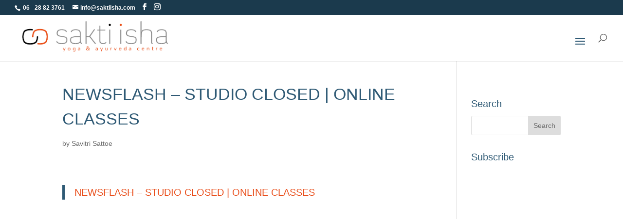

--- FILE ---
content_type: text/html; charset=UTF-8
request_url: https://saktiisha.com/newsletter/newsflash-studio-closed-online-classes/
body_size: 26396
content:
<!DOCTYPE html><html lang="en-US" prefix="og: https://ogp.me/ns#"><head><script data-no-optimize="1">var litespeed_docref=sessionStorage.getItem("litespeed_docref");litespeed_docref&&(Object.defineProperty(document,"referrer",{get:function(){return litespeed_docref}}),sessionStorage.removeItem("litespeed_docref"));</script> <meta charset="UTF-8" /><meta http-equiv="X-UA-Compatible" content="IE=edge"><link rel="pingback" href="https://saktiisha.com/xmlrpc.php" /> <script type="litespeed/javascript">document.documentElement.className='js'</script> <title>NEWSFLASH - STUDIO CLOSED | ONLINE CLASSES - saktiisha yoga &amp; ayurveda centre</title><meta name="robots" content="follow, index, max-snippet:-1, max-video-preview:-1, max-image-preview:large"/><link rel="canonical" href="https://saktiisha.com/newsletter/newsflash-studio-closed-online-classes/" /><meta property="og:locale" content="en_US" /><meta property="og:type" content="article" /><meta property="og:title" content="NEWSFLASH - STUDIO CLOSED | ONLINE CLASSES - saktiisha yoga &amp; ayurveda centre" /><meta property="og:url" content="https://saktiisha.com/newsletter/newsflash-studio-closed-online-classes/" /><meta property="og:site_name" content="saktiisha yoga &amp; ayurveda centre" /><meta property="og:updated_time" content="2020-05-12T15:02:17+02:00" /><meta name="twitter:card" content="summary_large_image" /><meta name="twitter:title" content="NEWSFLASH - STUDIO CLOSED | ONLINE CLASSES - saktiisha yoga &amp; ayurveda centre" /><link rel='dns-prefetch' href='//www.googletagmanager.com' /><link rel='dns-prefetch' href='//fonts.googleapis.com' /><link rel="alternate" type="application/rss+xml" title="saktiisha yoga &amp; ayurveda centre &raquo; Feed" href="https://saktiisha.com/feed/" /><link rel="alternate" type="application/rss+xml" title="saktiisha yoga &amp; ayurveda centre &raquo; Comments Feed" href="https://saktiisha.com/comments/feed/" /><link rel="alternate" type="text/calendar" title="saktiisha yoga &amp; ayurveda centre &raquo; iCal Feed" href="https://saktiisha.com/saktiisha-events/?ical=1" /><link rel="alternate" type="application/rss+xml" title="saktiisha yoga &amp; ayurveda centre &raquo; NEWSFLASH &#8211; STUDIO CLOSED | ONLINE CLASSES Comments Feed" href="https://saktiisha.com/newsletter/newsflash-studio-closed-online-classes/feed/" /><link rel="alternate" title="oEmbed (JSON)" type="application/json+oembed" href="https://saktiisha.com/wp-json/oembed/1.0/embed?url=https%3A%2F%2Fsaktiisha.com%2Fnewsletter%2Fnewsflash-studio-closed-online-classes%2F" /><link rel="alternate" title="oEmbed (XML)" type="text/xml+oembed" href="https://saktiisha.com/wp-json/oembed/1.0/embed?url=https%3A%2F%2Fsaktiisha.com%2Fnewsletter%2Fnewsflash-studio-closed-online-classes%2F&#038;format=xml" /><meta content="Divi v.4.27.5" name="generator"/><style id="litespeed-ccss">body{font-family:inherit,Roboto,sans-serif}ul{box-sizing:border-box}.entry-content{counter-reset:footnotes}:root{--wp--preset--font-size--normal:16px;--wp--preset--font-size--huge:42px}.screen-reader-text{border:0;clip:rect(1px,1px,1px,1px);-webkit-clip-path:inset(50%);clip-path:inset(50%);height:1px;margin:-1px;overflow:hidden;padding:0;position:absolute;width:1px;word-wrap:normal!important}body{--wp--preset--color--black:#000;--wp--preset--color--cyan-bluish-gray:#abb8c3;--wp--preset--color--white:#fff;--wp--preset--color--pale-pink:#f78da7;--wp--preset--color--vivid-red:#cf2e2e;--wp--preset--color--luminous-vivid-orange:#ff6900;--wp--preset--color--luminous-vivid-amber:#fcb900;--wp--preset--color--light-green-cyan:#7bdcb5;--wp--preset--color--vivid-green-cyan:#00d084;--wp--preset--color--pale-cyan-blue:#8ed1fc;--wp--preset--color--vivid-cyan-blue:#0693e3;--wp--preset--color--vivid-purple:#9b51e0;--wp--preset--gradient--vivid-cyan-blue-to-vivid-purple:linear-gradient(135deg,rgba(6,147,227,1) 0%,#9b51e0 100%);--wp--preset--gradient--light-green-cyan-to-vivid-green-cyan:linear-gradient(135deg,#7adcb4 0%,#00d082 100%);--wp--preset--gradient--luminous-vivid-amber-to-luminous-vivid-orange:linear-gradient(135deg,rgba(252,185,0,1) 0%,rgba(255,105,0,1) 100%);--wp--preset--gradient--luminous-vivid-orange-to-vivid-red:linear-gradient(135deg,rgba(255,105,0,1) 0%,#cf2e2e 100%);--wp--preset--gradient--very-light-gray-to-cyan-bluish-gray:linear-gradient(135deg,#eee 0%,#a9b8c3 100%);--wp--preset--gradient--cool-to-warm-spectrum:linear-gradient(135deg,#4aeadc 0%,#9778d1 20%,#cf2aba 40%,#ee2c82 60%,#fb6962 80%,#fef84c 100%);--wp--preset--gradient--blush-light-purple:linear-gradient(135deg,#ffceec 0%,#9896f0 100%);--wp--preset--gradient--blush-bordeaux:linear-gradient(135deg,#fecda5 0%,#fe2d2d 50%,#6b003e 100%);--wp--preset--gradient--luminous-dusk:linear-gradient(135deg,#ffcb70 0%,#c751c0 50%,#4158d0 100%);--wp--preset--gradient--pale-ocean:linear-gradient(135deg,#fff5cb 0%,#b6e3d4 50%,#33a7b5 100%);--wp--preset--gradient--electric-grass:linear-gradient(135deg,#caf880 0%,#71ce7e 100%);--wp--preset--gradient--midnight:linear-gradient(135deg,#020381 0%,#2874fc 100%);--wp--preset--font-size--small:13px;--wp--preset--font-size--medium:20px;--wp--preset--font-size--large:36px;--wp--preset--font-size--x-large:42px;--wp--preset--spacing--20:.44rem;--wp--preset--spacing--30:.67rem;--wp--preset--spacing--40:1rem;--wp--preset--spacing--50:1.5rem;--wp--preset--spacing--60:2.25rem;--wp--preset--spacing--70:3.38rem;--wp--preset--spacing--80:5.06rem;--wp--preset--shadow--natural:6px 6px 9px rgba(0,0,0,.2);--wp--preset--shadow--deep:12px 12px 50px rgba(0,0,0,.4);--wp--preset--shadow--sharp:6px 6px 0px rgba(0,0,0,.2);--wp--preset--shadow--outlined:6px 6px 0px -3px rgba(255,255,255,1),6px 6px rgba(0,0,0,1);--wp--preset--shadow--crisp:6px 6px 0px rgba(0,0,0,1)}body{margin:0;--wp--style--global--content-size:823px;--wp--style--global--wide-size:1080px}body{padding-top:0;padding-right:0;padding-bottom:0;padding-left:0}iframe{max-width:100%}a,blockquote,body,div,form,h1,h4,html,iframe,img,label,li,p,span,ul{margin:0;padding:0;border:0;outline:0;font-size:100%;-ms-text-size-adjust:100%;-webkit-text-size-adjust:100%;vertical-align:baseline;background:0 0}body{line-height:1}ul{list-style:none}blockquote{quotes:none}blockquote:after,blockquote:before{content:"";content:none}blockquote{margin:20px 0 30px;border-left:5px solid;padding-left:20px}:focus{outline:0}article,header,nav{display:block}body{font-family:Open Sans,Arial,sans-serif;font-size:14px;color:#666;background-color:#fff;line-height:1.7em;font-weight:500;-webkit-font-smoothing:antialiased;-moz-osx-font-smoothing:grayscale}body.et_cover_background{background-size:cover!important;background-position:top!important;background-repeat:no-repeat!important;background-attachment:fixed}a{color:#2ea3f2}a{text-decoration:none}p{padding-bottom:1em}p:not(.has-background):last-of-type{padding-bottom:0}iframe{max-width:100%}h1,h4{color:#333;padding-bottom:10px;line-height:1em;font-weight:500}h1{font-size:30px}h4{font-size:18px}input{-webkit-appearance:none}input[type=text]{background-color:#fff;border:1px solid #bbb;padding:2px;color:#4e4e4e}input[type=text]{margin:0}input{font-family:inherit}img{max-width:100%;height:auto}.et-search-form,blockquote{border-color:#2ea3f2}#main-content{background-color:#fff}.container{width:80%;max-width:1080px;margin:auto}body:not(.et-tb) #main-content .container,body:not(.et-tb-has-header) #main-content .container{padding-top:58px}#left-area .post-meta{font-size:14px;padding-bottom:15px}#left-area .post-meta a{text-decoration:none;color:#666}@media (min-width:981px){#left-area{width:79.125%;padding-bottom:23px}#main-content .container:before{content:"";position:absolute;top:0;height:100%;width:1px;background-color:#e2e2e2}}@media (max-width:980px){#page-container{padding-top:80px}#left-area,#sidebar{width:100%!important}#main-content .container:before{display:none!important}}#sidebar{padding-bottom:28px}#sidebar .et_pb_widget{margin-bottom:30px;width:100%;float:none}@media (min-width:981px) and (max-width:1100px){#sidebar .et_pb_widget{margin-left:0}}@media (min-width:981px){#sidebar{float:left;width:20.875%}.et_right_sidebar #left-area{float:left;padding-right:5.5%}.et_right_sidebar #sidebar{padding-left:30px}.et_right_sidebar #main-content .container:before{right:20.875%!important}}@media (max-width:980px){.et_right_sidebar #left-area,.et_right_sidebar #sidebar{width:auto;float:none;padding-right:0;padding-left:0}.et_right_sidebar #left-area{margin-right:0}.et_right_sidebar #sidebar{margin-left:0;border-left:none}}.single .et_pb_post{margin-bottom:27px}.et_pb_scroll_top.et-pb-icon{text-align:center;background:rgba(0,0,0,.4);text-decoration:none;position:fixed;z-index:99999;bottom:125px;right:0;-webkit-border-top-left-radius:5px;-webkit-border-bottom-left-radius:5px;-moz-border-radius-topleft:5px;-moz-border-radius-bottomleft:5px;border-top-left-radius:5px;border-bottom-left-radius:5px;display:none;font-size:30px;padding:5px;color:#fff}.et_pb_scroll_top:before{content:"2"}.widget_search .screen-reader-text{display:none}.widget_search input#s,.widget_search input#searchsubmit{padding:.7em;height:40px!important;margin:0;font-size:14px;line-height:normal!important;border:1px solid #ddd;color:#666}.widget_search #s{width:100%;border-radius:3px}.widget_search #searchform{position:relative}.widget_search #searchsubmit{background-color:#ddd;-webkit-border-top-right-radius:3px;-webkit-border-bottom-right-radius:3px;-moz-border-radius-topright:3px;-moz-border-radius-bottomright:3px;border-top-right-radius:3px;border-bottom-right-radius:3px;position:absolute;right:0;top:0}#et-secondary-menu li,#top-menu li{word-wrap:break-word}.nav li ul{border-color:#2ea3f2}.mobile_menu_bar:after,.mobile_menu_bar:before{color:#2ea3f2}.container{text-align:left;position:relative}.et_fixed_nav.et_show_nav #page-container{padding-top:80px}.et_fixed_nav.et_show_nav.et_secondary_nav_enabled #page-container{padding-top:111px}.et_fixed_nav #main-header{position:fixed}.et_header_style_left #et-top-navigation{padding-top:33px}.et_header_style_left #et-top-navigation nav>ul>li>a{padding-bottom:33px}.et_header_style_left .logo_container{position:absolute;height:100%;width:100%}.et_header_style_left #et-top-navigation .mobile_menu_bar{padding-bottom:24px}#logo{width:auto;margin-bottom:0;max-height:54%;display:inline-block;float:none;vertical-align:middle;-webkit-transform:translateZ(0)}span.logo_helper{display:inline-block;height:100%;vertical-align:middle;width:0}#top-menu,#top-menu-nav{line-height:0}#et-top-navigation{font-weight:600}#top-menu,nav#top-menu-nav{float:left}#top-menu li{display:inline-block;font-size:14px;padding-right:22px}#top-menu>li:last-child{padding-right:0}#top-menu a{color:rgba(0,0,0,.6);text-decoration:none;display:block;position:relative}#et_search_icon:before{content:"";font-size:17px;left:0;position:absolute;top:-3px}#et_top_search{float:right;margin:3px 0 0 22px;position:relative;display:block;width:18px}.et-search-form{top:0;bottom:0;right:0;position:absolute;z-index:1000;width:100%}.et-search-form input{width:90%;border:none;color:#333;position:absolute;top:0;bottom:0;right:30px;margin:auto;background:0 0}.et-search-form .et-search-field::-ms-clear{width:0;height:0;display:none}.et_search_form_container{-webkit-animation:none;animation:none;-o-animation:none}.container.et_search_form_container{position:relative;opacity:0;height:1px}span.et_close_search_field{display:block;width:30px;height:30px;z-index:99999;position:absolute;right:0;top:0;bottom:0;margin:auto}span.et_close_search_field:after{font-family:ETmodules;content:"d";speak:none;font-weight:400;-webkit-font-feature-settings:normal;font-feature-settings:normal;font-variant:normal;text-transform:none;line-height:1;-webkit-font-smoothing:antialiased;font-size:32px;display:inline-block;-webkit-box-sizing:border-box;box-sizing:border-box}.container.et_menu_container{z-index:99}.et_search_outer{width:100%;overflow:hidden;position:absolute;top:0}form.et-search-form{background:transparent!important}input[type=search]::-webkit-search-cancel-button{-webkit-appearance:none}#et-top-navigation{float:right}#top-menu li li{padding:0 20px;margin:0}#top-menu li li a{padding:6px 20px;width:200px}#top-menu .menu-item-has-children>a:first-child:after{font-family:ETmodules;content:"3";font-size:16px;position:absolute;right:0;top:0;font-weight:800}#top-menu .menu-item-has-children>a:first-child{padding-right:20px}#top-menu li .menu-item-has-children>a:first-child{padding-right:40px}#top-menu li .menu-item-has-children>a:first-child:after{right:20px;top:6px}#et_mobile_nav_menu{float:right;display:none}.mobile_menu_bar:before{content:"";font-size:32px;left:0;position:relative;top:0}body.et_fixed_nav.et_secondary_nav_enabled #main-header{top:30px}@media (min-width:981px){.et_fullwidth_nav .et-search-form,.et_fullwidth_nav .et_close_search_field{right:30px}.et_fullwidth_nav #main-header .container{width:100%;max-width:100%;padding-right:32px;padding-left:30px}}@media (max-width:980px){.et_fixed_nav.et_show_nav #page-container,.et_fixed_nav.et_show_nav.et_secondary_nav_enabled #page-container{padding-top:80px}#top-menu{display:none}#et-top-navigation{margin-right:0}.et_fixed_nav #main-header{position:absolute}.et_header_style_left #et-top-navigation{padding-top:24px;display:block}.et_header_style_left #logo{max-width:50%}#et_top_search{margin:0 35px 0 0;float:left}#et_search_icon:before{top:7px}.et_header_style_left .et-search-form{width:50%!important;max-width:50%!important}#et_mobile_nav_menu{display:block}}@media (max-width:767px){#et-top-navigation{margin-right:0}}@media (max-width:479px){#et-top-navigation{margin-right:0}}#et-secondary-menu li{word-wrap:break-word}#top-header{background-color:#2ea3f2}#top-header{font-size:12px;line-height:13px;z-index:100000;color:#fff}#top-header a{color:#fff}#top-header .container{padding-top:.75em;font-weight:600}#top-header,#top-header #et-info,#top-header .container,#top-header .et-social-icon a{line-height:1em}.et_fixed_nav #top-header{top:0;left:0;right:0;position:fixed}#et-info{float:left}#et-info-email,#et-info-phone{position:relative}#et-info-phone:before{content:"\e090";position:relative;top:2px;margin-right:2px}#et-info-phone{margin-right:13px}#et-info-email:before{content:"\e076";margin-right:4px}#top-header .et-social-icons{float:none;display:inline-block}#et-secondary-menu .et-social-icons{margin-right:20px}#top-header .et-social-icons li{margin-left:12px;margin-top:-2px}#top-header .et-social-icon a{font-size:14px}#et-secondary-menu{float:right}#et-info{padding-bottom:.75em;display:block}@media (min-width:981px){.et_fullwidth_secondary_nav #top-header .container{width:100%;max-width:100%;padding-right:30px;padding-left:30px}}@media (max-width:980px){.et_fixed_nav #top-header{position:absolute}#top-header .container{padding-top:0}#et-info{padding-top:.75em}#et-secondary-menu{display:none!important}#top-header .et-social-icons{margin-bottom:0}}@media (max-width:767px){#et-info .et-social-icons{display:none}#et-secondary-menu .et_duplicate_social_icons{display:inline-block}body.et_fixed_nav.et_secondary_nav_two_panels #main-header{top:58px}#et-info,#et-secondary-menu{text-align:center;display:block;float:none}.et_secondary_nav_two_panels #et-secondary-menu{margin-top:12px}}.et-social-icons{float:right}.et-social-icons li{display:inline-block;margin-left:20px}.et-social-icon a{display:inline-block;font-size:24px;position:relative;text-align:center;color:#666;text-decoration:none}.et-social-icon span,.et_duplicate_social_icons{display:none}@media (max-width:980px){.et-social-icons{float:none;text-align:center;margin:0 0 5px}}.et-social-facebook a.icon:before{content:"\e093"}.et-social-instagram a.icon:before{content:"\e09a"}*{-webkit-box-sizing:border-box;box-sizing:border-box}#et-info-email:before,#et-info-phone:before,#et_search_icon:before,.et-social-icon a:before,.mobile_menu_bar:before{font-family:ETmodules!important;speak:none;font-style:normal;font-weight:400;-webkit-font-feature-settings:normal;font-feature-settings:normal;font-variant:normal;text-transform:none;line-height:1;-webkit-font-smoothing:antialiased;-moz-osx-font-smoothing:grayscale;text-shadow:0 0;direction:ltr}.et-pb-icon{content:attr(data-icon)}.et-pb-icon{font-family:ETmodules;speak:none;font-weight:400;-webkit-font-feature-settings:normal;font-feature-settings:normal;font-variant:normal;text-transform:none;line-height:1;-webkit-font-smoothing:antialiased;font-size:96px;font-style:normal;display:inline-block;-webkit-box-sizing:border-box;box-sizing:border-box;direction:ltr}.clearfix:after{visibility:hidden;display:block;font-size:0;content:" ";clear:both;height:0}.screen-reader-text{border:0;clip:rect(1px,1px,1px,1px);-webkit-clip-path:inset(50%);clip-path:inset(50%);height:1px;margin:-1px;overflow:hidden;padding:0;position:absolute!important;width:1px;word-wrap:normal!important}.et_pb_post{margin-bottom:60px;word-wrap:break-word}.et_pb_post .entry-content{padding-top:30px}.et_pb_post .post-meta{font-size:14px;margin-bottom:6px}.et_pb_post .post-meta a{text-decoration:none}@media (min-width:981px) and (max-width:1100px){.et_pb_post{margin-bottom:42px}}@media (max-width:980px){.et_pb_post{margin-bottom:42px}}@media (max-width:767px){.et_pb_post{margin-bottom:42px}}@media (max-width:479px){.et_pb_post{margin-bottom:42px}.et_pb_post .post-meta{color:#666;font-size:14px}}#main-header{line-height:23px;font-weight:500;top:0;background-color:#fff;width:100%;-webkit-box-shadow:0 1px 0 rgba(0,0,0,.1);box-shadow:0 1px 0 rgba(0,0,0,.1);position:relative;z-index:99999}.nav li li{padding:0 20px;margin:0}.nav li{position:relative;line-height:1em}.nav li li{position:relative;line-height:2em}.nav li ul{position:absolute;padding:20px 0;z-index:9999;width:240px;background:#fff;visibility:hidden;opacity:0;border-top:3px solid #2ea3f2;box-shadow:0 2px 5px rgba(0,0,0,.1);-moz-box-shadow:0 2px 5px rgba(0,0,0,.1);-webkit-box-shadow:0 2px 5px rgba(0,0,0,.1);-webkit-transform:translateZ(0);text-align:left}.nav li li ul{z-index:1000;top:-23px;left:240px}.nav li li a{font-size:14px}.mobile_menu_bar{position:relative;display:block;line-height:0}.mobile_menu_bar:before{content:"a";font-size:32px;position:relative;left:0;top:0}.mobile_nav .select_page{display:none}.et_pb_widget{float:left;max-width:100%;word-wrap:break-word}body.custom-background{background-color:#fff}body{font-size:20px}h1,h4{color:#03989e}body{line-height:1.5em}.mobile_menu_bar:before,.mobile_menu_bar:after{color:#03989e}.et-search-form,.nav li ul,blockquote{border-color:#03989e}.container{max-width:1400px}a{color:#e94e1b}.nav li ul{border-color:#e94e1b}.et_secondary_nav_enabled #page-container #top-header{background-color:#03989e!important}h1,h4{line-height:1.5em}@media only screen and (min-width:981px){#logo{max-height:100%}}h1{font-size:34px}h4{font-size:20px}@media only screen and (max-width:980px){.mobile_menu_bar:before,#top-menu a,#et_search_icon:before,.et_search_form_container input{color:#000}.et_close_search_field:after{color:#000000!important}.et_search_form_container input::-moz-placeholder{color:#000}.et_search_form_container input::-webkit-input-placeholder{color:#000}.et_search_form_container input:-ms-input-placeholder{color:#000}}@media only screen and (max-width:767px){h1{font-size:26px}h4{font-size:15px}}h1,h4{font-family:'Ubuntu',Helvetica,Arial,Lucida,sans-serif}body,input{font-family:'Mallanna',Helvetica,Arial,Lucida,sans-serif}#main-header,#et-top-navigation{font-family:'Open Sans',Helvetica,Arial,Lucida,sans-serif}#top-header .container{font-family:'Open Sans',Helvetica,Arial,Lucida,sans-serif}@media (max-width:1360px){#top-menu{display:none}#et_mobile_nav_menu{display:block}}.nav li ul{width:280px}#top-menu li li a{width:240px}.sub-menu a{font-size:12px!important}</style><link rel="preload" data-asynced="1" data-optimized="2" as="style" onload="this.onload=null;this.rel='stylesheet'" href="https://saktiisha.com/wp-content/litespeed/css/3b0df8f093d9c5d2e13d93e06232693e.css?ver=520df" /><script data-optimized="1" type="litespeed/javascript" data-src="https://saktiisha.com/wp-content/plugins/litespeed-cache/assets/js/css_async.min.js"></script><link rel="preload" as="image" href="https://saktiisha.com/wp-content/uploads/2024/01/logo-website-home.png"><link rel="preload" as="image" href="https://saktiisha.com/wp-content/uploads/2024/01/logo-website-home.png"><style id='global-styles-inline-css' type='text/css'>:root{--wp--preset--aspect-ratio--square: 1;--wp--preset--aspect-ratio--4-3: 4/3;--wp--preset--aspect-ratio--3-4: 3/4;--wp--preset--aspect-ratio--3-2: 3/2;--wp--preset--aspect-ratio--2-3: 2/3;--wp--preset--aspect-ratio--16-9: 16/9;--wp--preset--aspect-ratio--9-16: 9/16;--wp--preset--color--black: #000000;--wp--preset--color--cyan-bluish-gray: #abb8c3;--wp--preset--color--white: #ffffff;--wp--preset--color--pale-pink: #f78da7;--wp--preset--color--vivid-red: #cf2e2e;--wp--preset--color--luminous-vivid-orange: #ff6900;--wp--preset--color--luminous-vivid-amber: #fcb900;--wp--preset--color--light-green-cyan: #7bdcb5;--wp--preset--color--vivid-green-cyan: #00d084;--wp--preset--color--pale-cyan-blue: #8ed1fc;--wp--preset--color--vivid-cyan-blue: #0693e3;--wp--preset--color--vivid-purple: #9b51e0;--wp--preset--gradient--vivid-cyan-blue-to-vivid-purple: linear-gradient(135deg,rgb(6,147,227) 0%,rgb(155,81,224) 100%);--wp--preset--gradient--light-green-cyan-to-vivid-green-cyan: linear-gradient(135deg,rgb(122,220,180) 0%,rgb(0,208,130) 100%);--wp--preset--gradient--luminous-vivid-amber-to-luminous-vivid-orange: linear-gradient(135deg,rgb(252,185,0) 0%,rgb(255,105,0) 100%);--wp--preset--gradient--luminous-vivid-orange-to-vivid-red: linear-gradient(135deg,rgb(255,105,0) 0%,rgb(207,46,46) 100%);--wp--preset--gradient--very-light-gray-to-cyan-bluish-gray: linear-gradient(135deg,rgb(238,238,238) 0%,rgb(169,184,195) 100%);--wp--preset--gradient--cool-to-warm-spectrum: linear-gradient(135deg,rgb(74,234,220) 0%,rgb(151,120,209) 20%,rgb(207,42,186) 40%,rgb(238,44,130) 60%,rgb(251,105,98) 80%,rgb(254,248,76) 100%);--wp--preset--gradient--blush-light-purple: linear-gradient(135deg,rgb(255,206,236) 0%,rgb(152,150,240) 100%);--wp--preset--gradient--blush-bordeaux: linear-gradient(135deg,rgb(254,205,165) 0%,rgb(254,45,45) 50%,rgb(107,0,62) 100%);--wp--preset--gradient--luminous-dusk: linear-gradient(135deg,rgb(255,203,112) 0%,rgb(199,81,192) 50%,rgb(65,88,208) 100%);--wp--preset--gradient--pale-ocean: linear-gradient(135deg,rgb(255,245,203) 0%,rgb(182,227,212) 50%,rgb(51,167,181) 100%);--wp--preset--gradient--electric-grass: linear-gradient(135deg,rgb(202,248,128) 0%,rgb(113,206,126) 100%);--wp--preset--gradient--midnight: linear-gradient(135deg,rgb(2,3,129) 0%,rgb(40,116,252) 100%);--wp--preset--font-size--small: 13px;--wp--preset--font-size--medium: 20px;--wp--preset--font-size--large: 36px;--wp--preset--font-size--x-large: 42px;--wp--preset--spacing--20: 0.44rem;--wp--preset--spacing--30: 0.67rem;--wp--preset--spacing--40: 1rem;--wp--preset--spacing--50: 1.5rem;--wp--preset--spacing--60: 2.25rem;--wp--preset--spacing--70: 3.38rem;--wp--preset--spacing--80: 5.06rem;--wp--preset--shadow--natural: 6px 6px 9px rgba(0, 0, 0, 0.2);--wp--preset--shadow--deep: 12px 12px 50px rgba(0, 0, 0, 0.4);--wp--preset--shadow--sharp: 6px 6px 0px rgba(0, 0, 0, 0.2);--wp--preset--shadow--outlined: 6px 6px 0px -3px rgb(255, 255, 255), 6px 6px rgb(0, 0, 0);--wp--preset--shadow--crisp: 6px 6px 0px rgb(0, 0, 0);}:root { --wp--style--global--content-size: 823px;--wp--style--global--wide-size: 1080px; }:where(body) { margin: 0; }.wp-site-blocks > .alignleft { float: left; margin-right: 2em; }.wp-site-blocks > .alignright { float: right; margin-left: 2em; }.wp-site-blocks > .aligncenter { justify-content: center; margin-left: auto; margin-right: auto; }:where(.is-layout-flex){gap: 0.5em;}:where(.is-layout-grid){gap: 0.5em;}.is-layout-flow > .alignleft{float: left;margin-inline-start: 0;margin-inline-end: 2em;}.is-layout-flow > .alignright{float: right;margin-inline-start: 2em;margin-inline-end: 0;}.is-layout-flow > .aligncenter{margin-left: auto !important;margin-right: auto !important;}.is-layout-constrained > .alignleft{float: left;margin-inline-start: 0;margin-inline-end: 2em;}.is-layout-constrained > .alignright{float: right;margin-inline-start: 2em;margin-inline-end: 0;}.is-layout-constrained > .aligncenter{margin-left: auto !important;margin-right: auto !important;}.is-layout-constrained > :where(:not(.alignleft):not(.alignright):not(.alignfull)){max-width: var(--wp--style--global--content-size);margin-left: auto !important;margin-right: auto !important;}.is-layout-constrained > .alignwide{max-width: var(--wp--style--global--wide-size);}body .is-layout-flex{display: flex;}.is-layout-flex{flex-wrap: wrap;align-items: center;}.is-layout-flex > :is(*, div){margin: 0;}body .is-layout-grid{display: grid;}.is-layout-grid > :is(*, div){margin: 0;}body{padding-top: 0px;padding-right: 0px;padding-bottom: 0px;padding-left: 0px;}:root :where(.wp-element-button, .wp-block-button__link){background-color: #32373c;border-width: 0;color: #fff;font-family: inherit;font-size: inherit;font-style: inherit;font-weight: inherit;letter-spacing: inherit;line-height: inherit;padding-top: calc(0.667em + 2px);padding-right: calc(1.333em + 2px);padding-bottom: calc(0.667em + 2px);padding-left: calc(1.333em + 2px);text-decoration: none;text-transform: inherit;}.has-black-color{color: var(--wp--preset--color--black) !important;}.has-cyan-bluish-gray-color{color: var(--wp--preset--color--cyan-bluish-gray) !important;}.has-white-color{color: var(--wp--preset--color--white) !important;}.has-pale-pink-color{color: var(--wp--preset--color--pale-pink) !important;}.has-vivid-red-color{color: var(--wp--preset--color--vivid-red) !important;}.has-luminous-vivid-orange-color{color: var(--wp--preset--color--luminous-vivid-orange) !important;}.has-luminous-vivid-amber-color{color: var(--wp--preset--color--luminous-vivid-amber) !important;}.has-light-green-cyan-color{color: var(--wp--preset--color--light-green-cyan) !important;}.has-vivid-green-cyan-color{color: var(--wp--preset--color--vivid-green-cyan) !important;}.has-pale-cyan-blue-color{color: var(--wp--preset--color--pale-cyan-blue) !important;}.has-vivid-cyan-blue-color{color: var(--wp--preset--color--vivid-cyan-blue) !important;}.has-vivid-purple-color{color: var(--wp--preset--color--vivid-purple) !important;}.has-black-background-color{background-color: var(--wp--preset--color--black) !important;}.has-cyan-bluish-gray-background-color{background-color: var(--wp--preset--color--cyan-bluish-gray) !important;}.has-white-background-color{background-color: var(--wp--preset--color--white) !important;}.has-pale-pink-background-color{background-color: var(--wp--preset--color--pale-pink) !important;}.has-vivid-red-background-color{background-color: var(--wp--preset--color--vivid-red) !important;}.has-luminous-vivid-orange-background-color{background-color: var(--wp--preset--color--luminous-vivid-orange) !important;}.has-luminous-vivid-amber-background-color{background-color: var(--wp--preset--color--luminous-vivid-amber) !important;}.has-light-green-cyan-background-color{background-color: var(--wp--preset--color--light-green-cyan) !important;}.has-vivid-green-cyan-background-color{background-color: var(--wp--preset--color--vivid-green-cyan) !important;}.has-pale-cyan-blue-background-color{background-color: var(--wp--preset--color--pale-cyan-blue) !important;}.has-vivid-cyan-blue-background-color{background-color: var(--wp--preset--color--vivid-cyan-blue) !important;}.has-vivid-purple-background-color{background-color: var(--wp--preset--color--vivid-purple) !important;}.has-black-border-color{border-color: var(--wp--preset--color--black) !important;}.has-cyan-bluish-gray-border-color{border-color: var(--wp--preset--color--cyan-bluish-gray) !important;}.has-white-border-color{border-color: var(--wp--preset--color--white) !important;}.has-pale-pink-border-color{border-color: var(--wp--preset--color--pale-pink) !important;}.has-vivid-red-border-color{border-color: var(--wp--preset--color--vivid-red) !important;}.has-luminous-vivid-orange-border-color{border-color: var(--wp--preset--color--luminous-vivid-orange) !important;}.has-luminous-vivid-amber-border-color{border-color: var(--wp--preset--color--luminous-vivid-amber) !important;}.has-light-green-cyan-border-color{border-color: var(--wp--preset--color--light-green-cyan) !important;}.has-vivid-green-cyan-border-color{border-color: var(--wp--preset--color--vivid-green-cyan) !important;}.has-pale-cyan-blue-border-color{border-color: var(--wp--preset--color--pale-cyan-blue) !important;}.has-vivid-cyan-blue-border-color{border-color: var(--wp--preset--color--vivid-cyan-blue) !important;}.has-vivid-purple-border-color{border-color: var(--wp--preset--color--vivid-purple) !important;}.has-vivid-cyan-blue-to-vivid-purple-gradient-background{background: var(--wp--preset--gradient--vivid-cyan-blue-to-vivid-purple) !important;}.has-light-green-cyan-to-vivid-green-cyan-gradient-background{background: var(--wp--preset--gradient--light-green-cyan-to-vivid-green-cyan) !important;}.has-luminous-vivid-amber-to-luminous-vivid-orange-gradient-background{background: var(--wp--preset--gradient--luminous-vivid-amber-to-luminous-vivid-orange) !important;}.has-luminous-vivid-orange-to-vivid-red-gradient-background{background: var(--wp--preset--gradient--luminous-vivid-orange-to-vivid-red) !important;}.has-very-light-gray-to-cyan-bluish-gray-gradient-background{background: var(--wp--preset--gradient--very-light-gray-to-cyan-bluish-gray) !important;}.has-cool-to-warm-spectrum-gradient-background{background: var(--wp--preset--gradient--cool-to-warm-spectrum) !important;}.has-blush-light-purple-gradient-background{background: var(--wp--preset--gradient--blush-light-purple) !important;}.has-blush-bordeaux-gradient-background{background: var(--wp--preset--gradient--blush-bordeaux) !important;}.has-luminous-dusk-gradient-background{background: var(--wp--preset--gradient--luminous-dusk) !important;}.has-pale-ocean-gradient-background{background: var(--wp--preset--gradient--pale-ocean) !important;}.has-electric-grass-gradient-background{background: var(--wp--preset--gradient--electric-grass) !important;}.has-midnight-gradient-background{background: var(--wp--preset--gradient--midnight) !important;}.has-small-font-size{font-size: var(--wp--preset--font-size--small) !important;}.has-medium-font-size{font-size: var(--wp--preset--font-size--medium) !important;}.has-large-font-size{font-size: var(--wp--preset--font-size--large) !important;}.has-x-large-font-size{font-size: var(--wp--preset--font-size--x-large) !important;}
/*# sourceURL=global-styles-inline-css */</style> <script type="litespeed/javascript" data-src="https://saktiisha.com/wp-includes/js/jquery/jquery.min.js" id="jquery-core-js"></script> <script id="testify_carousel-swiper-js-js-extra" type="litespeed/javascript">var testify_carousel={"ajaxurl":"https://saktiisha.com/wp-admin/admin-ajax.php","nonce":"8a214de8ad"}</script> 
 <script type="litespeed/javascript" data-src="https://saktiisha.com/wp-content/litespeed/localres/aHR0cHM6Ly93d3cuZ29vZ2xldGFnbWFuYWdlci5jb20vZ3RhZy9qcw==?id=GT-5NGSVT8K" id="google_gtagjs-js"></script> <script id="google_gtagjs-js-after" type="litespeed/javascript">window.dataLayer=window.dataLayer||[];function gtag(){dataLayer.push(arguments)}
gtag("set","linker",{"domains":["saktiisha.com"]});gtag("js",new Date());gtag("set","developer_id.dZTNiMT",!0);gtag("config","GT-5NGSVT8K");window._googlesitekit=window._googlesitekit||{};window._googlesitekit.throttledEvents=[];window._googlesitekit.gtagEvent=(name,data)=>{var key=JSON.stringify({name,data});if(!!window._googlesitekit.throttledEvents[key]){return}window._googlesitekit.throttledEvents[key]=!0;setTimeout(()=>{delete window._googlesitekit.throttledEvents[key]},5);gtag("event",name,{...data,event_source:"site-kit"})}</script> <link rel="https://api.w.org/" href="https://saktiisha.com/wp-json/" /><link rel="alternate" title="JSON" type="application/json" href="https://saktiisha.com/wp-json/wp/v2/newsletter/3478" /><link rel="EditURI" type="application/rsd+xml" title="RSD" href="https://saktiisha.com/xmlrpc.php?rsd" /><meta name="generator" content="WordPress 6.9" /><link rel='shortlink' href='https://saktiisha.com/?p=3478' /><meta name="generator" content="Site Kit by Google 1.171.0" /><style></style><style id="testify-settings">.testify-testimonials {
		background-color: rgba(255,255,255,0);
		text-align: center;
		font-size: 34px;
        visibility: hidden;
	}
	.testify-testimonials .controls {
		margin-top: -0px;
		margin-left: -0px;
		margin-right: -0px;
	}
	.testify-testimonials .testify-flex-control-thumbs {
		background-color: #ffffff;
		bottom: -0px;
	}
	.testify-testimonials .testify-flex-control-thumbs li{
		background-color: #ffffff;
		border-left: 0px solid #ffffff;
        border-right: 0px solid #ffffff;
		border-bottom: 0px solid #ffffff;
	}
		.testify-testimonials .quotation-mark {
		width: 38px;
		height: 50px;
	}
	
		.testify-testimonials .testimonial-outer {
		padding: 0 18.6px;
	}
	.testify-testimonials .testimonial {
		padding: 0 36.4px;
	}
			.testify-testimonials .slides .testimonial-image {
						margin-left: auto;
		margin-right: auto;
				border: 5px solid #ffffff;
				-moz-box-shadow: 0 0 5px 0 rgba(0,0,0,0.5);
		-webkit-box-shadow: 0 0 5px 0 rgba(0,0,0,0.5);
		box-shadow: 0 0 5px 0 rgba(0,0,0,0.5);
						-moz-border-radius: 50%;
		-webkit-border-radius: 50%;
		border-radius: 50%;
			}
	.testify-testimonials .testimonial-body {
		color: #222222;
		font-family: Georgia, Times New Roman, serif;
		font-weight: 400;
		font-style: normal;
		text-transform: none;
	}
	.testify-testimonials .person-name {
		font-size: 20px;
	}
	.testify-testimonials .person-name p, .testify-testimonials .person-name p a {
		color: #222222;
		font-family: Georgia, Times New Roman, serif;
		font-weight: 400;
		font-style: normal;
		text-transform: none;
	}
	.testify-testimonials .testify-link-readmore, .testify-testimonials .testify-link-readless {
		color: #2ea3f2;
		font-size: 16px;
		letter-spacing: 2px;
	}
	.testify-testimonials .testify-link-readmore-text, .testify-testimonials .testify-link-readless-text {/* redone all of these ^v - confirmed */
		font-family: Arial;
	}
			.testify-testimonials ul.slides {
		margin-top: 51px;
	}
		@media (max-width: 900px) {
		.testify-testimonials .slides .testimonial-image {
				display: none;
				}
	}
	@media (max-width: 600px) {
		.testify-testimonials .slides .testimonial-image {
				display: none;
				}
	}
	@media (max-width: 400px) {
		.testify-testimonials .slides .testimonial-image {
				display: none;
				}
	}</style><meta name="tec-api-version" content="v1"><meta name="tec-api-origin" content="https://saktiisha.com"><link rel="alternate" href="https://saktiisha.com/wp-json/tribe/events/v1/" /><meta name="viewport" content="width=device-width, initial-scale=1.0, maximum-scale=1.0, user-scalable=0" /><style type="text/css" id="custom-background-css">body.custom-background { background-color: #ffffff; }</style> <script id="google_gtagjs" type="litespeed/javascript" data-src="https://saktiisha.com/?local_ga_js=1"></script> <script id="google_gtagjs-inline" type="litespeed/javascript">window.dataLayer=window.dataLayer||[];function gtag(){dataLayer.push(arguments)}gtag('js',new Date());gtag('config','G-QD004VZ60H',{'anonymize_ip':!0})</script> <style type="text/css">#main-header .et_mobile_menu .menu-item-has-children > a { background-color: transparent; position: relative; }
#main-header .et_mobile_menu .menu-item-has-children > a:after { font-family: 'ETmodules'; text-align: center; speak: none; font-weight: normal; font-variant: normal; text-transform: none; -webkit-font-smoothing: antialiased; position: absolute; }
#main-header .et_mobile_menu .menu-item-has-children > a:after { font-size: 16px; content: '\4c'; top: 13px; right: 10px; }
#main-header .et_mobile_menu .menu-item-has-children.visible > a:after { content: '\4d'; }
#main-header .et_mobile_menu ul.sub-menu { display: none !important; visibility: hidden !important;  transition: all 1.5s ease-in-out;}
#main-header .et_mobile_menu .visible > ul.sub-menu { display: block !important; visibility: visible !important; }</style> <script type="litespeed/javascript">(function($){function setup_collapsible_submenus(){var $menu=$('#mobile_menu'),top_level_link='#mobile_menu .menu-item-has-children > a';$menu.find('a').each(function(){$(this).off('click');if($(this).is(top_level_link)){$(this).attr('href','#')}
if(!$(this).siblings('.sub-menu').length){$(this).on('click',function(event){$(this).parents('.mobile_nav').trigger('click')})}else{$(this).on('click',function(event){event.preventDefault();$(this).parent().toggleClass('visible')})}})}
$(window).load(function(){setTimeout(function(){setup_collapsible_submenus()},700)})})(jQuery)</script><link rel="icon" href="https://saktiisha.com/wp-content/uploads/2024/01/cropped-weblogo1-32x32.png" sizes="32x32" /><link rel="icon" href="https://saktiisha.com/wp-content/uploads/2024/01/cropped-weblogo1-192x192.png" sizes="192x192" /><link rel="apple-touch-icon" href="https://saktiisha.com/wp-content/uploads/2024/01/cropped-weblogo1-180x180.png" /><meta name="msapplication-TileImage" content="https://saktiisha.com/wp-content/uploads/2024/01/cropped-weblogo1-270x270.png" /><style id="et-divi-customizer-global-cached-inline-styles">body,.et_pb_column_1_2 .et_quote_content blockquote cite,.et_pb_column_1_2 .et_link_content a.et_link_main_url,.et_pb_column_1_3 .et_quote_content blockquote cite,.et_pb_column_3_8 .et_quote_content blockquote cite,.et_pb_column_1_4 .et_quote_content blockquote cite,.et_pb_blog_grid .et_quote_content blockquote cite,.et_pb_column_1_3 .et_link_content a.et_link_main_url,.et_pb_column_3_8 .et_link_content a.et_link_main_url,.et_pb_column_1_4 .et_link_content a.et_link_main_url,.et_pb_blog_grid .et_link_content a.et_link_main_url,body .et_pb_bg_layout_light .et_pb_post p,body .et_pb_bg_layout_dark .et_pb_post p{font-size:20px}.et_pb_slide_content,.et_pb_best_value{font-size:22px}h1,h2,h3,h4,h5,h6{color:#2f5a75}body{line-height:1.5em}body,.et_pb_column_1_2 .et_quote_content blockquote cite,.et_pb_column_1_2 .et_link_content a.et_link_main_url,.et_pb_column_1_3 .et_quote_content blockquote cite,.et_pb_column_3_8 .et_quote_content blockquote cite,.et_pb_column_1_4 .et_quote_content blockquote cite,.et_pb_blog_grid .et_quote_content blockquote cite,.et_pb_column_1_3 .et_link_content a.et_link_main_url,.et_pb_column_3_8 .et_link_content a.et_link_main_url,.et_pb_column_1_4 .et_link_content a.et_link_main_url,.et_pb_blog_grid .et_link_content a.et_link_main_url,body .et_pb_bg_layout_light .et_pb_post p,body .et_pb_bg_layout_dark .et_pb_post p{font-weight:400}.et_pb_slide_content,.et_pb_best_value{font-weight:400}#et_search_icon:hover,.mobile_menu_bar:before,.mobile_menu_bar:after,.et_toggle_slide_menu:after,.et-social-icon a:hover,.et_pb_sum,.et_pb_pricing li a,.et_pb_pricing_table_button,.et_overlay:before,.entry-summary p.price ins,.et_pb_member_social_links a:hover,.et_pb_widget li a:hover,.et_pb_filterable_portfolio .et_pb_portfolio_filters li a.active,.et_pb_filterable_portfolio .et_pb_portofolio_pagination ul li a.active,.et_pb_gallery .et_pb_gallery_pagination ul li a.active,.wp-pagenavi span.current,.wp-pagenavi a:hover,.nav-single a,.tagged_as a,.posted_in a{color:#2f5a75}.et_pb_contact_submit,.et_password_protected_form .et_submit_button,.et_pb_bg_layout_light .et_pb_newsletter_button,.comment-reply-link,.form-submit .et_pb_button,.et_pb_bg_layout_light .et_pb_promo_button,.et_pb_bg_layout_light .et_pb_more_button,.et_pb_contact p input[type="checkbox"]:checked+label i:before,.et_pb_bg_layout_light.et_pb_module.et_pb_button{color:#2f5a75}.footer-widget h4{color:#2f5a75}.et-search-form,.nav li ul,.et_mobile_menu,.footer-widget li:before,.et_pb_pricing li:before,blockquote{border-color:#2f5a75}.et_pb_counter_amount,.et_pb_featured_table .et_pb_pricing_heading,.et_quote_content,.et_link_content,.et_audio_content,.et_pb_post_slider.et_pb_bg_layout_dark,.et_slide_in_menu_container,.et_pb_contact p input[type="radio"]:checked+label i:before{background-color:#2f5a75}.container,.et_pb_row,.et_pb_slider .et_pb_container,.et_pb_fullwidth_section .et_pb_title_container,.et_pb_fullwidth_section .et_pb_title_featured_container,.et_pb_fullwidth_header:not(.et_pb_fullscreen) .et_pb_fullwidth_header_container{max-width:1400px}.et_boxed_layout #page-container,.et_boxed_layout.et_non_fixed_nav.et_transparent_nav #page-container #top-header,.et_boxed_layout.et_non_fixed_nav.et_transparent_nav #page-container #main-header,.et_fixed_nav.et_boxed_layout #page-container #top-header,.et_fixed_nav.et_boxed_layout #page-container #main-header,.et_boxed_layout #page-container .container,.et_boxed_layout #page-container .et_pb_row{max-width:1560px}a{color:#e94e1b}.nav li ul{border-color:#f05a29}.et_secondary_nav_enabled #page-container #top-header{background-color:#1b3a4d!important}#et-secondary-nav li ul{background-color:#1b3a4d}#top-menu li a{font-size:16px}body.et_vertical_nav .container.et_search_form_container .et-search-form input{font-size:16px!important}#top-menu li.current-menu-ancestor>a,#top-menu li.current-menu-item>a,#top-menu li.current_page_item>a{color:#2f5a75}#main-footer .footer-widget h4,#main-footer .widget_block h1,#main-footer .widget_block h2,#main-footer .widget_block h3,#main-footer .widget_block h4,#main-footer .widget_block h5,#main-footer .widget_block h6{color:#e94e1b}.footer-widget li:before{border-color:#e94e1b}.footer-widget,.footer-widget li,.footer-widget li a,#footer-info{font-size:16px}.footer-widget .et_pb_widget div,.footer-widget .et_pb_widget ul,.footer-widget .et_pb_widget ol,.footer-widget .et_pb_widget label{line-height:1.7em}#footer-widgets .footer-widget li:before{top:10.6px}#et-footer-nav .bottom-nav li.current-menu-item a{color:#e94e1b}#footer-info,#footer-info a{color:#ffffff}#footer-info{font-size:16px}#footer-bottom .et-social-icon a{color:#e94e1b}body .et_pb_button{background-color:#ffffff;border-width:0px!important;border-color:#2f5a75}body.et_pb_button_helper_class .et_pb_button,body.et_pb_button_helper_class .et_pb_module.et_pb_button{color:#2f5a75}body .et_pb_bg_layout_light.et_pb_button:hover,body .et_pb_bg_layout_light .et_pb_button:hover,body .et_pb_button:hover{color:#ffffff!important;background-color:#2f5a75;border-color:#2f5a75!important;border-radius:0px}h1,h2,h3,h4,h5,h6,.et_quote_content blockquote p,.et_pb_slide_description .et_pb_slide_title{line-height:1.5em}@media only screen and (min-width:981px){.et_pb_section{padding:3% 0}.et_pb_fullwidth_section{padding:0}.et_header_style_left #et-top-navigation,.et_header_style_split #et-top-navigation{padding:40px 0 0 0}.et_header_style_left #et-top-navigation nav>ul>li>a,.et_header_style_split #et-top-navigation nav>ul>li>a{padding-bottom:40px}.et_header_style_split .centered-inline-logo-wrap{width:80px;margin:-80px 0}.et_header_style_split .centered-inline-logo-wrap #logo{max-height:80px}.et_pb_svg_logo.et_header_style_split .centered-inline-logo-wrap #logo{height:80px}.et_header_style_centered #top-menu>li>a{padding-bottom:14px}.et_header_style_slide #et-top-navigation,.et_header_style_fullscreen #et-top-navigation{padding:31px 0 31px 0!important}.et_header_style_centered #main-header .logo_container{height:80px}#logo{max-height:100%}.et_pb_svg_logo #logo{height:100%}.et_header_style_centered.et_hide_primary_logo #main-header:not(.et-fixed-header) .logo_container,.et_header_style_centered.et_hide_fixed_logo #main-header.et-fixed-header .logo_container{height:14.4px}.et_header_style_left .et-fixed-header #et-top-navigation,.et_header_style_split .et-fixed-header #et-top-navigation{padding:33px 0 0 0}.et_header_style_left .et-fixed-header #et-top-navigation nav>ul>li>a,.et_header_style_split .et-fixed-header #et-top-navigation nav>ul>li>a{padding-bottom:33px}.et_header_style_centered header#main-header.et-fixed-header .logo_container{height:66px}.et_header_style_split #main-header.et-fixed-header .centered-inline-logo-wrap{width:66px;margin:-66px 0}.et_header_style_split .et-fixed-header .centered-inline-logo-wrap #logo{max-height:66px}.et_pb_svg_logo.et_header_style_split .et-fixed-header .centered-inline-logo-wrap #logo{height:66px}.et_header_style_slide .et-fixed-header #et-top-navigation,.et_header_style_fullscreen .et-fixed-header #et-top-navigation{padding:24px 0 24px 0!important}.et_fixed_nav #page-container .et-fixed-header#top-header{background-color:#2f5a75!important}.et_fixed_nav #page-container .et-fixed-header#top-header #et-secondary-nav li ul{background-color:#2f5a75}.et-fixed-header #top-menu li a{font-size:14px}.et-fixed-header #top-menu li.current-menu-ancestor>a,.et-fixed-header #top-menu li.current-menu-item>a,.et-fixed-header #top-menu li.current_page_item>a{color:#f05a29!important}}@media only screen and (min-width:1750px){.et_pb_row{padding:35px 0}.et_pb_section{padding:52px 0}.single.et_pb_pagebuilder_layout.et_full_width_page .et_post_meta_wrapper{padding-top:105px}.et_pb_fullwidth_section{padding:0}}h1,h1.et_pb_contact_main_title,.et_pb_title_container h1{font-size:34px}h2,.product .related h2,.et_pb_column_1_2 .et_quote_content blockquote p{font-size:29px}h3{font-size:24px}h4,.et_pb_circle_counter h3,.et_pb_number_counter h3,.et_pb_column_1_3 .et_pb_post h2,.et_pb_column_1_4 .et_pb_post h2,.et_pb_blog_grid h2,.et_pb_column_1_3 .et_quote_content blockquote p,.et_pb_column_3_8 .et_quote_content blockquote p,.et_pb_column_1_4 .et_quote_content blockquote p,.et_pb_blog_grid .et_quote_content blockquote p,.et_pb_column_1_3 .et_link_content h2,.et_pb_column_3_8 .et_link_content h2,.et_pb_column_1_4 .et_link_content h2,.et_pb_blog_grid .et_link_content h2,.et_pb_column_1_3 .et_audio_content h2,.et_pb_column_3_8 .et_audio_content h2,.et_pb_column_1_4 .et_audio_content h2,.et_pb_blog_grid .et_audio_content h2,.et_pb_column_3_8 .et_pb_audio_module_content h2,.et_pb_column_1_3 .et_pb_audio_module_content h2,.et_pb_gallery_grid .et_pb_gallery_item h3,.et_pb_portfolio_grid .et_pb_portfolio_item h2,.et_pb_filterable_portfolio_grid .et_pb_portfolio_item h2{font-size:20px}h5{font-size:18px}h6{font-size:15px}.et_pb_slide_description .et_pb_slide_title{font-size:52px}.et_pb_gallery_grid .et_pb_gallery_item h3,.et_pb_portfolio_grid .et_pb_portfolio_item h2,.et_pb_filterable_portfolio_grid .et_pb_portfolio_item h2,.et_pb_column_1_4 .et_pb_audio_module_content h2{font-size:18px}@media only screen and (max-width:980px){.et_header_style_centered .mobile_nav .select_page,.et_header_style_split .mobile_nav .select_page,.et_mobile_menu li a,.mobile_menu_bar:before,.et_nav_text_color_light #top-menu>li>a,.et_nav_text_color_dark #top-menu>li>a,#top-menu a,.et_mobile_menu li a,#et_search_icon:before,#et_top_search .et-search-form input,.et_search_form_container input,#et-top-navigation .et-cart-info{color:#000000}.et_close_search_field:after{color:#000000!important}.et_search_form_container input::-moz-placeholder{color:#000000}.et_search_form_container input::-webkit-input-placeholder{color:#000000}.et_search_form_container input:-ms-input-placeholder{color:#000000}}@media only screen and (max-width:767px){h1{font-size:26px}h2,.product .related h2,.et_pb_column_1_2 .et_quote_content blockquote p{font-size:22px}h3{font-size:18px}h4,.et_pb_circle_counter h3,.et_pb_number_counter h3,.et_pb_column_1_3 .et_pb_post h2,.et_pb_column_1_4 .et_pb_post h2,.et_pb_blog_grid h2,.et_pb_column_1_3 .et_quote_content blockquote p,.et_pb_column_3_8 .et_quote_content blockquote p,.et_pb_column_1_4 .et_quote_content blockquote p,.et_pb_blog_grid .et_quote_content blockquote p,.et_pb_column_1_3 .et_link_content h2,.et_pb_column_3_8 .et_link_content h2,.et_pb_column_1_4 .et_link_content h2,.et_pb_blog_grid .et_link_content h2,.et_pb_column_1_3 .et_audio_content h2,.et_pb_column_3_8 .et_audio_content h2,.et_pb_column_1_4 .et_audio_content h2,.et_pb_blog_grid .et_audio_content h2,.et_pb_column_3_8 .et_pb_audio_module_content h2,.et_pb_column_1_3 .et_pb_audio_module_content h2,.et_pb_gallery_grid .et_pb_gallery_item h3,.et_pb_portfolio_grid .et_pb_portfolio_item h2,.et_pb_filterable_portfolio_grid .et_pb_portfolio_item h2{font-size:15px}.et_pb_slider.et_pb_module .et_pb_slides .et_pb_slide_description .et_pb_slide_title{font-size:39px}.et_pb_gallery_grid .et_pb_gallery_item h3,.et_pb_portfolio_grid .et_pb_portfolio_item h2,.et_pb_filterable_portfolio_grid .et_pb_portfolio_item h2,.et_pb_column_1_4 .et_pb_audio_module_content h2{font-size:13px}h5{font-size:13px}h6{font-size:12px}}	h1,h2,h3,h4,h5,h6{font-family:'Ubuntu',Helvetica,Arial,Lucida,sans-serif}body,input,textarea,select{font-family:'Ubuntu',Helvetica,Arial,Lucida,sans-serif}.et_pb_button{font-family:'Ubuntu',Helvetica,Arial,Lucida,sans-serif}#main-header,#et-top-navigation{font-family:'Ubuntu',Helvetica,Arial,Lucida,sans-serif}#top-header .container{font-family:'Ubuntu Condensed',Helvetica,Arial,Lucida,sans-serif}.powered-by-bookly{display:none}.et_bloom_form_header,.et_bloom_form_content,.et_bloom_form_container_wrapper{height:auto!important}@media (min-width:981px){.et_pb_fullwidth_header_container.center .header-content{width:45%!important}.header-content .third_button{float:right;margin-left:15px;border-color:#03989e;border-radius:18px;font-size:20px;background-color:#03989e}}body #page-container .et_pb_section .et_pb_fullwidth_header_9 .third_button{color:#ffffff!important;border-color:#03989e;border-radius:18px;font-size:20px;background-color:#e94e1b}body #page-container .et_pb_section .et_pb_fullwidth_header_0 .third_button.et_pb_button{border-radius:18px;color:#ffffff!important;border-color:#03989e;border-radius:18px;font-size:20px;background-color:#e94e1b}.et_bloom_form_header,.et_bloom_form_content,.et_bloom_form_container_wrapper{height:500px!important}.et_project_meta{display:none}@media (max-width:1360px){#top-menu{display:none}#et_mobile_nav_menu{display:block}}#top-menu>li:last-child .sub-menu{position:absolute;right:-20px}.section-menu-link{background-color: #03989e}.section-menu-link ul{padding: 0;list-style-type: none;letter-spacing: 1px}.section-menu-link ul li{display: inline-block;margin-right: 40px;border-bottom: 4px solid transparent}.section-menu-link ul li:hover{border-bottom: 4px solid #fff}.section-menu-link ul li a{color: #fff;text-transform: uppercase;font-weight: bold}@media only screen and (max-width:1307px) and (min-width:981px){.et_pb_menu .et_mobile_nav_menu{display:flex;margin-top:18px!important}.et_pb_menu .et_pb_menu__menu>nav{display:none}}.et_pb_post .more-link{background:#03989e;color:#fff;padding:8px;border-radius:10px;font-family:open sans;font-style:normal;text-align:center}.et_pb_post .more-link:hover{color:#e94e1b;background:#fff;border:1px solid #03989e}.nav li ul{width:280px}#top-menu li li a{width:240px}.sub-menu a{font-size:12px!important}.et-dropcap{font-size:95px;line-height:0.7;color:#03989e;font-family:Times;padding-top:10px}blockquote.et-pullquote p{font-size:22px;line-height:35px;font-style:italic;letter-spacing:1px;color:#666;font-weight:300}blockquote.et-pullquote.left.quote,blockquote.et-pullquote.right.quote{position:relative;border-left:none}blockquote.et-pullquote.left.quote:before{content:"\201C";font-size:75px;position:absolute;top:10px;left:-16px;font-family:lato;color:#888}blockquote.et-pullquote.right.quote:before{content:"\201C";font-size:75px;position:absolute;top:10px;left:-16px;font-family:lato;color:#888}blockquote.et-pullquote.left.topborder,blockquote.et-pullquote.right.topborder{border-left:none;border-top-width:5px;border-top-style:solid;padding:5px}blockquote.et-pullquote.left.dark,blockquote.et-pullquote.right.dark{border-left:none;padding:10px;background:#333}blockquote.et-pullquote.left.dark p,blockquote.et-pullquote.right.dark p{color:#fff}@media all and (min-width:700px){blockquote.et-pullquote{padding:0 20px;max-width:700px}blockquote.et-pullquote.left{float:left;margin:20px 20px 20px -10%}blockquote.et-pullquote.right{float:right;margin:20px -10% 20px 20px}}</style></head><body data-rsssl=1 class="wp-singular newsletter-template-default single single-newsletter postid-3478 custom-background wp-theme-Divi et-tb-has-template et-tb-has-footer tribe-no-js et_bloom et_pb_button_helper_class et_fullwidth_nav et_fullwidth_secondary_nav et_fixed_nav et_show_nav et_secondary_nav_enabled et_secondary_nav_two_panels et_primary_nav_dropdown_animation_expand et_secondary_nav_dropdown_animation_fade et_header_style_left et_cover_background et_pb_gutter osx et_pb_gutters3 et_smooth_scroll et_right_sidebar et_divi_theme et-db"><div id="page-container"><div id="et-boc" class="et-boc"><div id="top-header"><div class="container clearfix"><div id="et-info">
<span id="et-info-phone"> 06 –28 82 3761</span>
<a href="mailto:info@saktiisha.com"><span id="et-info-email">info@saktiisha.com</span></a><ul class="et-social-icons"><li class="et-social-icon et-social-facebook">
<a href="https://www.facebook.com/saktiisha.academy/" class="icon">
<span>Facebook</span>
</a></li><li class="et-social-icon et-social-instagram">
<a href="https://www.instagram.com/saktiisha/" class="icon">
<span>Instagram</span>
</a></li></ul></div><div id="et-secondary-menu"><div class="et_duplicate_social_icons"><ul class="et-social-icons"><li class="et-social-icon et-social-facebook">
<a href="https://www.facebook.com/saktiisha.academy/" class="icon">
<span>Facebook</span>
</a></li><li class="et-social-icon et-social-instagram">
<a href="https://www.instagram.com/saktiisha/" class="icon">
<span>Instagram</span>
</a></li></ul></div></div></div></div><header id="main-header" data-height-onload="80"><div class="container clearfix et_menu_container"><div class="logo_container">
<span class="logo_helper"></span>
<a href="https://saktiisha.com/">
<img src="https://saktiisha.com/wp-content/uploads/2024/01/logo-website-home.png" width="364" height="109" alt="saktiisha yoga &amp; ayurveda centre" id="logo" data-height-percentage="100" fetchpriority="high" decoding="sync"/>
</a></div><div id="et-top-navigation" data-height="80" data-fixed-height="66"><nav id="top-menu-nav"><ul id="top-menu" class="nav"><li class="menu-item menu-item-type-post_type menu-item-object-page menu-item-home menu-item-has-children menu-item-9668"><a href="https://saktiisha.com/">Home</a><ul class="sub-menu"><li class="menu-item menu-item-type-post_type menu-item-object-page menu-item-home menu-item-1376170"><a href="https://saktiisha.com/">Over ons</a></li><li class="menu-item menu-item-type-post_type menu-item-object-page menu-item-8771"><a href="https://saktiisha.com/savitri-sattoe-2/">Savitri Sattoe</a></li><li class="menu-item menu-item-type-post_type menu-item-object-page menu-item-9224"><a href="https://saktiisha.com/een-op-een/">een-op-een</a></li></ul></li><li class="menu-item menu-item-type-post_type menu-item-object-page menu-item-has-children menu-item-9413"><a href="https://saktiisha.com/ayurveda-2/">Ayurveda</a><ul class="sub-menu"><li class="menu-item menu-item-type-post_type menu-item-object-page menu-item-has-children menu-item-9414"><a href="https://saktiisha.com/ayurveda-2/">Wat is Ayurveda?</a><ul class="sub-menu"><li class="menu-item menu-item-type-post_type menu-item-object-page menu-item-9271"><a href="https://saktiisha.com/workshops_en_cursussen_saktiisha/introductie-tot-ayurveda/">Introductie tot Ayurveda</a></li><li class="menu-item menu-item-type-post_type menu-item-object-page menu-item-9815"><a href="https://saktiisha.com/inspiratie/ayuryoga-zelfzorg/">MINI ROUTINE ZELFZORG</a></li><li class="menu-item menu-item-type-post_type menu-item-object-page menu-item-9378"><a href="https://saktiisha.com/ayurvedayoga/">Selfcare Program (12 Wk)</a></li></ul></li><li class="menu-item menu-item-type-post_type menu-item-object-page menu-item-1376303"><a href="https://saktiisha.com/ayurveda-consult-saktiisha-denhaag/">Ayurveda Consult</a></li><li class="menu-item menu-item-type-post_type menu-item-object-page menu-item-9428"><a href="https://saktiisha.com/ayurveda-behandelingen-denhaag/">Ayurveda Behandelingen</a></li><li class="menu-item menu-item-type-post_type menu-item-object-page menu-item-1376668"><a href="https://saktiisha.com/reserveren/">Reserveren</a></li><li class="menu-item menu-item-type-post_type menu-item-object-page menu-item-1376572"><a href="https://saktiisha.com/tarieven-ayurveda/">Tarieven Ayurveda</a></li><li class="menu-item menu-item-type-post_type menu-item-object-page menu-item-1376694"><a href="https://saktiisha.com/klachtenregeling/">Klachtenregeling</a></li></ul></li><li class="menu-item menu-item-type-custom menu-item-object-custom menu-item-home menu-item-has-children menu-item-8782"><a href="https://saktiisha.com/#yoga">Yoga</a><ul class="sub-menu"><li class="menu-item menu-item-type-post_type menu-item-object-page menu-item-9902"><a href="https://saktiisha.com/lessen/">Yogalessen</a></li><li class="menu-item menu-item-type-custom menu-item-object-custom menu-item-has-children menu-item-8788"><a href="https://saktiisha.com/project/yoga-ayurveda-trainingen-den-haag/">Yoga trainingen</a><ul class="sub-menu"><li class="menu-item menu-item-type-post_type menu-item-object-page menu-item-9270"><a href="https://saktiisha.com/workshops_en_cursussen_saktiisha/introductie-tot-yoga-cursus/">Introductie tot Yoga</a></li><li class="menu-item menu-item-type-post_type menu-item-object-page menu-item-1376762"><a href="https://saktiisha.com/praktische-informatie-sytt-2/">Praktische informatie sytt</a></li><li class="menu-item menu-item-type-post_type menu-item-object-page menu-item-9889"><a href="https://saktiisha.com/inschrijven-sya-trainingen/">Inschrijven SYA Training(en)</a></li><li class="menu-item menu-item-type-post_type menu-item-object-page menu-item-9888"><a href="https://saktiisha.com/voorwaarden-trainingen/">sytt voorwaarden</a></li><li class="menu-item menu-item-type-post_type menu-item-object-page menu-item-1376167"><a href="https://saktiisha.com/soulful-living-denhaag/">Soulful Living</a></li></ul></li><li class="menu-item menu-item-type-post_type menu-item-object-page menu-item-8781"><a href="https://saktiisha.com/videos/">Yoga Videos</a></li><li class="menu-item menu-item-type-post_type menu-item-object-page menu-item-1376686"><a href="https://saktiisha.com/yoga-tarieven/">Tarieven Yoga</a></li><li class="menu-item menu-item-type-post_type menu-item-object-page menu-item-9887"><a href="https://saktiisha.com/veelgestelde-vragen-bij-saktiisha/">Veel gestelde vragen</a></li></ul></li><li class="menu-item menu-item-type-post_type menu-item-object-page menu-item-has-children menu-item-9266"><a href="https://saktiisha.com/saktiisha-soul-retreats-denhaag/">Soul-Treats</a><ul class="sub-menu"><li class="menu-item menu-item-type-post_type menu-item-object-page menu-item-10005"><a href="https://saktiisha.com/saktiisha-soul-retreats-denhaag/soul-retreats/">saktiisha Soul reTreats</a></li></ul></li><li class="menu-item menu-item-type-post_type menu-item-object-page menu-item-has-children menu-item-1376465"><a href="https://saktiisha.com/saktiisha-satsanga/">Satsanga</a><ul class="sub-menu"><li class="menu-item menu-item-type-post_type menu-item-object-page menu-item-9910"><a href="https://saktiisha.com/meditaties/">Meditaties</a></li><li class="menu-item menu-item-type-post_type menu-item-object-page menu-item-1376480"><a href="https://saktiisha.com/bhagavadgita-saktiisha/">Bhagavad Gita lezing</a></li><li class="menu-item menu-item-type-custom menu-item-object-custom menu-item-home menu-item-has-children menu-item-8778"><a href="https://saktiisha.com/#inspiratie">Inspiratie</a><ul class="sub-menu"><li class="menu-item menu-item-type-post_type menu-item-object-page menu-item-9799"><a href="https://saktiisha.com/onze-inspirators/">Onze inspirators</a></li></ul></li></ul></li><li class="menu-item menu-item-type-post_type menu-item-object-page menu-item-has-children menu-item-1376183"><a href="https://saktiisha.com/tarieven/">Tarieven</a><ul class="sub-menu"><li class="menu-item menu-item-type-post_type menu-item-object-page menu-item-1376685"><a href="https://saktiisha.com/tarieven-ayurveda/">Tarieven Ayurveda</a></li><li class="menu-item menu-item-type-post_type menu-item-object-page menu-item-1376684"><a href="https://saktiisha.com/yoga-tarieven/">Tarieven Yoga</a></li><li class="menu-item menu-item-type-post_type menu-item-object-page menu-item-1376772"><a href="https://saktiisha.com/praktische-informatie-sytt-2/">Tarieven trainingen</a></li></ul></li><li class="menu-item menu-item-type-post_type menu-item-object-page menu-item-10258"><a href="https://saktiisha.com/agenda/">Agenda</a></li><li class="menu-item menu-item-type-custom menu-item-object-custom menu-item-home menu-item-8787"><a href="https://saktiisha.com/#contact">Contact</a></li><li class="menu-item menu-item-type-post_type menu-item-object-page menu-item-8766"><a href="https://saktiisha.com/yoga-insights/">Blog</a></li><li class="menu-item menu-item-type-post_type menu-item-object-page menu-item-1376184"><a href="https://saktiisha.com/nieuws/">Nieuws</a></li></ul></nav><div id="et_top_search">
<span id="et_search_icon"></span></div><div id="et_mobile_nav_menu"><div class="mobile_nav closed">
<span class="select_page">Select Page</span>
<span class="mobile_menu_bar mobile_menu_bar_toggle"></span></div></div></div></div><div class="et_search_outer"><div class="container et_search_form_container"><form role="search" method="get" class="et-search-form" action="https://saktiisha.com/">
<input type="search" class="et-search-field" placeholder="Search &hellip;" value="" name="s" title="Search for:" /></form>
<span class="et_close_search_field"></span></div></div></header><div id="et-main-area"><div id="main-content"><div class="container"><div id="content-area" class="clearfix"><div id="left-area"><article id="post-3478" class="et_pb_post post-3478 newsletter type-newsletter status-publish hentry"><div class="et_post_meta_wrapper"><h1 class="entry-title">NEWSFLASH &#8211; STUDIO CLOSED | ONLINE CLASSES</h1><p class="post-meta"> by <span class="author vcard"><a href="https://saktiisha.com/author/savitri/" title="Posts by Savitri Sattoe" rel="author">Savitri Sattoe</a></span></p></div><div class="entry-content"><blockquote class="wp-embedded-content" data-secret="5J6S356AHQ"><a href="https://saktiisha.com/newsletter/newsflash-studio-closed-online-classes/">NEWSFLASH &#8211; STUDIO CLOSED | ONLINE CLASSES</a></blockquote><iframe data-lazyloaded="1" src="about:blank" sandbox="allow-scripts" security="restricted" data-litespeed-src="https://saktiisha.com/newsletter/newsflash-studio-closed-online-classes/embed/#?secret=5J6S356AHQ" width="800" height="600" title="&#8220;NEWSFLASH &#8211; STUDIO CLOSED | ONLINE CLASSES&#8221; &#8212; saktiisha yoga &amp; ayurveda centre" data-secret="5J6S356AHQ" frameborder="0" marginwidth="0" marginheight="0" scrolling="no" class="wp-embedded-content"></iframe><script type="litespeed/javascript">/*! This file is auto-generated */
!function(d,l){"use strict";l.querySelector&&d.addEventListener&&"undefined"!=typeof URL&&(d.wp=d.wp||{},d.wp.receiveEmbedMessage||(d.wp.receiveEmbedMessage=function(e){var t=e.data;if((t||t.secret||t.message||t.value)&&!/[^a-zA-Z0-9]/.test(t.secret)){for(var s,r,n,a=l.querySelectorAll('iframe[data-secret="'+t.secret+'"]'),o=l.querySelectorAll('blockquote[data-secret="'+t.secret+'"]'),c=new RegExp("^https?:$","i"),i=0;i<o.length;i++)o[i].style.display="none";for(i=0;i<a.length;i++)s=a[i],e.source===s.contentWindow&&(s.removeAttribute("style"),"height"===t.message?(1e3<(r=parseInt(t.value,10))?r=1e3:~~r<200&&(r=200),s.height=r):"link"===t.message&&(r=new URL(s.getAttribute("src")),n=new URL(t.value),c.test(n.protocol))&&n.host===r.host&&l.activeElement===s&&(d.top.location.href=t.value))}},d.addEventListener("message",d.wp.receiveEmbedMessage,!1),l.addEventListener("DOMContentLiteSpeedLoaded",function(){for(var e,t,s=l.querySelectorAll("iframe.wp-embedded-content"),r=0;r<s.length;r++)(t=(e=s[r]).getAttribute("data-secret"))||(t=Math.random().toString(36).substring(2,12),e.src+="#?secret="+t,e.setAttribute("data-secret",t)),e.contentWindow.postMessage({message:"ready",secret:t},"*")},!1)))}(window,document);</script> </div><div class="et_post_meta_wrapper"></div></article></div><div id="sidebar"><div id="custom_html-3" class="widget_text et_pb_widget widget_custom_html"><div class="textwidget custom-html-widget"></div></div><div id="search-2" class="et_pb_widget widget_search"><h4 class="widgettitle">Search</h4><form role="search" method="get" id="searchform" class="searchform" action="https://saktiisha.com/"><div>
<label class="screen-reader-text" for="s">Search for:</label>
<input type="text" value="" name="s" id="s" />
<input type="submit" id="searchsubmit" value="Search" /></div></form></div><div id="bloomwidget-3" class="et_pb_widget widget_bloomwidget"><h4 class="widgettitle">Subscribe</h4></div><div id="testify_widget-2" class="et_pb_widget testify-widget"><div
id="testify-testimonials-65790"
class="testify-testimonials thumb_per_row_0 thumb_per_row_900_5 thumb_per_row_600_5 thumb_per_row_400_3 flexslider"
data-testify-responsive-css="{&quot;default&quot;:{&quot;.slides .testimonial-image&quot;:[],&quot;.testimonial-image&quot;:{&quot;display&quot;:&quot;none&quot;}},&quot;900&quot;:{&quot;.slides .testimonial-image&quot;:[],&quot;.testimonial-image&quot;:{&quot;display&quot;:&quot;none&quot;}},&quot;600&quot;:{&quot;.slides .testimonial-image&quot;:[],&quot;.testimonial-image&quot;:{&quot;display&quot;:&quot;none&quot;}},&quot;400&quot;:{&quot;.slides .testimonial-image&quot;:[],&quot;.testimonial-image&quot;:{&quot;display&quot;:&quot;none&quot;}}}"
data-testify-id="testify-testimonials-65790"
data-testify-atts="{&quot;sep_show&quot;:1,&quot;sep_height&quot;:2,&quot;count&quot;:10,&quot;order&quot;:&quot;random&quot;,&quot;align&quot;:&quot;center&quot;,&quot;nav_type&quot;:&quot;&quot;,&quot;readmore&quot;:1,&quot;readmore_limit&quot;:150,&quot;readmore_morelink&quot;:&quot;Read More&quot;,&quot;readmore_lesslink&quot;:&quot;Read Less&quot;,&quot;readmore_font&quot;:&quot;Arial&quot;,&quot;readmore_font_size&quot;:&quot;16&quot;,&quot;readmore_color&quot;:&quot;#000000&quot;,&quot;readmore_letter_spacing&quot;:&quot;2&quot;,&quot;readmore_use_icon&quot;:1,&quot;readmore_icon&quot;:&quot;%%21%%&quot;,&quot;readmore_icon_color&quot;:&quot;#000000&quot;,&quot;readmore_icon_placement&quot;:&quot;right&quot;,&quot;readmore_less_icon&quot;:&quot;%%24%%&quot;,&quot;readmore_less_icon_color&quot;:&quot;#000000&quot;,&quot;readmore_less_icon_placement&quot;:&quot;right&quot;,&quot;nav_arrows&quot;:0,&quot;qmark&quot;:5,&quot;qmark_width&quot;:38,&quot;font_family&quot;:&quot;Georgia, \&quot;Times New Roman\&quot;, serif&quot;,&quot;font_italic&quot;:1,&quot;text_uppercase&quot;:0,&quot;font_weight&quot;:&quot;400&quot;,&quot;font_size&quot;:16,&quot;font_family_author&quot;:&quot;Georgia, \&quot;Times New Roman\&quot;, serif&quot;,&quot;font_italic_author&quot;:1,&quot;text_uppercase_author&quot;:0,&quot;font_weight_author&quot;:&quot;400&quot;,&quot;font_size_author&quot;:12,&quot;image_width&quot;:0,&quot;image_width_900&quot;:0,&quot;image_width_600&quot;:0,&quot;image_width_400&quot;:0,&quot;image_size&quot;:0,&quot;image_shape&quot;:&quot;circle&quot;,&quot;image_border_width&quot;:5,&quot;image_shadow&quot;:1,&quot;thumb_per_row&quot;:0,&quot;thumb_per_row_900&quot;:5,&quot;thumb_per_row_600&quot;:5,&quot;thumb_per_row_400&quot;:3,&quot;thumb_width&quot;:0,&quot;thumb_spacing&quot;:0,&quot;thumb_row_bgcolor&quot;:&quot;#ffffff&quot;,&quot;thumb_inactive_color&quot;:&quot;#ffffff&quot;,&quot;bgcolor&quot;:&quot;rgba(255,255,255,0)&quot;,&quot;text_color&quot;:&quot;#222222&quot;,&quot;text_color_author&quot;:&quot;#222222&quot;,&quot;qmark_color&quot;:&quot;#666666&quot;,&quot;sep_color&quot;:&quot;#cccccc&quot;,&quot;image_border_color&quot;:&quot;#ffffff&quot;,&quot;autoplay_duration&quot;:4000,&quot;transition_type&quot;:&quot;fade&quot;,&quot;transition_duration&quot;:500,&quot;title&quot;:false,&quot;category&quot;:[&quot;12&quot;,&quot;11&quot;],&quot;tag&quot;:[]}"
data-testify-options-defaults="{&quot;sep_show&quot;:1,&quot;sep_height&quot;:2,&quot;count&quot;:10,&quot;order&quot;:&quot;date_desc&quot;,&quot;align&quot;:&quot;center&quot;,&quot;nav_type&quot;:&quot;thumbnails&quot;,&quot;readmore&quot;:&quot;off&quot;,&quot;readmore_limit&quot;:150,&quot;readmore_morelink&quot;:&quot;Read More&quot;,&quot;readmore_lesslink&quot;:&quot;Read Less&quot;,&quot;readmore_font&quot;:&quot;Arial&quot;,&quot;readmore_font_size&quot;:&quot;16&quot;,&quot;readmore_color&quot;:&quot;#2ea3f2&quot;,&quot;readmore_letter_spacing&quot;:&quot;2&quot;,&quot;readmore_use_icon&quot;:&quot;on&quot;,&quot;readmore_icon&quot;:&quot;%%21%%&quot;,&quot;readmore_icon_color&quot;:&quot;#2ea3f2&quot;,&quot;readmore_icon_placement&quot;:&quot;right&quot;,&quot;readmore_less_icon&quot;:&quot;%%24%%&quot;,&quot;readmore_less_icon_color&quot;:&quot;#2ea3f2&quot;,&quot;readmore_less_icon_placement&quot;:&quot;right&quot;,&quot;nav_arrows&quot;:0,&quot;qmark&quot;:1,&quot;qmark_width&quot;:38,&quot;font_family&quot;:&quot;Georgia, Times New Roman, serif&quot;,&quot;font_italic&quot;:0,&quot;text_uppercase&quot;:0,&quot;font_weight&quot;:400,&quot;font_size&quot;:34,&quot;font_family_author&quot;:&quot;Georgia, Times New Roman, serif&quot;,&quot;font_italic_author&quot;:0,&quot;text_uppercase_author&quot;:0,&quot;font_weight_author&quot;:400,&quot;font_size_author&quot;:20,&quot;image_width&quot;:150,&quot;image_width_900&quot;:150,&quot;image_width_600&quot;:150,&quot;image_width_400&quot;:150,&quot;image_size&quot;:0,&quot;image_shape&quot;:&quot;circle&quot;,&quot;image_border_width&quot;:5,&quot;image_shadow&quot;:1,&quot;thumb_per_row&quot;:5,&quot;thumb_per_row_900&quot;:5,&quot;thumb_per_row_600&quot;:5,&quot;thumb_per_row_400&quot;:3,&quot;thumb_width&quot;:150,&quot;thumb_spacing&quot;:0,&quot;thumb_row_bgcolor&quot;:&quot;#ffffff&quot;,&quot;thumb_inactive_color&quot;:&quot;#ffffff&quot;,&quot;bgcolor&quot;:&quot;rgba(255,255,255,0)&quot;,&quot;text_color&quot;:&quot;#222222&quot;,&quot;text_color_author&quot;:&quot;#222222&quot;,&quot;qmark_color&quot;:&quot;#666666&quot;,&quot;sep_color&quot;:&quot;#cccccc&quot;,&quot;image_border_color&quot;:&quot;#ffffff&quot;,&quot;autoplay_duration&quot;:4000,&quot;transition_type&quot;:&quot;fade&quot;,&quot;transition_duration&quot;:500,&quot;readmore_icon_et&quot;:&quot;%%18%%&quot;,&quot;readmore_less_icon_et&quot;:&quot;%%17%%&quot;}"
data-testify-navtype=""
data-testify-css="{&quot;.testify-testimonials&quot;:{&quot;background-color&quot;:&quot;rgba(255,255,255,0)&quot;,&quot;font-size&quot;:&quot;16px&quot;,&quot;text-align&quot;:&quot;center&quot;},&quot;.controls&quot;:{&quot;margin-top&quot;:&quot;-0px&quot;,&quot;margin-left&quot;:&quot;-0px&quot;,&quot;margin-right&quot;:&quot;-0px&quot;},&quot;.testify-flex-control-thumbs&quot;:{&quot;bottom&quot;:&quot;-0px&quot;,&quot;background-color&quot;:&quot;#ffffff&quot;},&quot;.testify-flex-control-thumbs li&quot;:{&quot;border-left-width&quot;:&quot;0px&quot;,&quot;border-right-width&quot;:&quot;0px&quot;,&quot;border-bottom-width&quot;:&quot;0px&quot;,&quot;border-left-color&quot;:&quot;#ffffff&quot;,&quot;border-right-color&quot;:&quot;#ffffff&quot;,&quot;border-bottom-color&quot;:&quot;#ffffff&quot;,&quot;background-color&quot;:&quot;#ffffff&quot;},&quot;ul.slides&quot;:{&quot;margin-top&quot;:0},&quot;.quotation-mark&quot;:{&quot;width&quot;:&quot;38px&quot;,&quot;height&quot;:&quot;50px&quot;},&quot;.testimonial-body&quot;:{&quot;color&quot;:&quot;#222222&quot;,&quot;font-family&quot;:&quot;Georgia, \&quot;Times New Roman\&quot;, serif&quot;,&quot;font-weight&quot;:&quot;400&quot;,&quot;font-style&quot;:&quot;italic&quot;,&quot;text-transform&quot;:&quot;none&quot;},&quot;.testimonial-body p&quot;:[],&quot;.person-name&quot;:{&quot;font-size&quot;:&quot;12px&quot;},&quot;.person-name p&quot;:{&quot;color&quot;:&quot;#222222&quot;,&quot;font-family&quot;:&quot;Georgia, \&quot;Times New Roman\&quot;, serif&quot;,&quot;font-weight&quot;:&quot;400&quot;,&quot;font-style&quot;:&quot;italic&quot;,&quot;text-transform&quot;:&quot;none&quot;},&quot;.person-name p a&quot;:{&quot;color&quot;:&quot;#222222&quot;,&quot;font-family&quot;:&quot;Georgia, \&quot;Times New Roman\&quot;, serif&quot;,&quot;font-weight&quot;:&quot;400&quot;,&quot;font-style&quot;:&quot;italic&quot;,&quot;text-transform&quot;:&quot;none&quot;},&quot;.testimonial-sep&quot;:{&quot;background-color&quot;:&quot;#cccccc&quot;,&quot;height&quot;:&quot;2px&quot;,&quot;margin-left&quot;:&quot;auto&quot;,&quot;margin-right&quot;:&quot;auto&quot;,&quot;float&quot;:&quot;none&quot;},&quot;.testimonial&quot;:{&quot;padding&quot;:&quot;0 29.2px&quot;},&quot;.testimonial-outer&quot;:{&quot;padding&quot;:&quot;0 16.8px&quot;},&quot;.slides .testimonial-image&quot;:{&quot;border-width&quot;:&quot;5px&quot;,&quot;border-color&quot;:&quot;#ffffff&quot;,&quot;box-shadow&quot;:&quot;0 0 5px 0 rgba(0,0,0,0.5)&quot;,&quot;border-radius&quot;:&quot;50%&quot;}}"
><div class="controls"></div><div class="slides-container"><ul class="slides"><li class="testify-flex-slide-1" data-thumb="https://saktiisha.com/wp-content/plugins/testify/includes/../img/thumbnail-placeholder.png"><div class="testimonial-container"><div class="quotation-mark"><svg viewBox="0 0 38 50"><path fill="#666666" d="M37.83,8.69a8.69,8.69,0,0,0-17.38,0C20.45,19.19,29.33,30,36.89,30c-4.15-4.15-6.88-8.79-7.45-12.6A8.69,8.69,0,0,0,37.83,8.69Z"/><path fill="#666666" d="M17.55,8.69a8.69,8.69,0,0,0-17.38,0C.17,19.19,9,30,16.6,30c-4.15-4.15-6.88-8.79-7.45-12.6A8.68,8.68,0,0,0,17.55,8.69Z"/></svg></div><div class="testimonial-outer"><div id="testify-testimonials-65790-79" class="testimonial testify-readmore testify-body-hide" data-readmore-font="font-family: &#039;Arial&#039;, Helvetica, Arial, Lucida, sans-serif !important;" data-readmore-font-size="font-size:16px;" data-readmore-color="color:#000000 !important;" data-readmore-letter-spacing="letter-spacing:2px;" data-readmore-limit="150" data-readmore-morelink="Read More" data-readmore-lesslink="Read Less" data-readmore-use-icon="1" data-readmore-icon="content:&#039;\f107&#039;;font-size:16px; line-height:1em;" data-readmore-icon-color="color:#000000 !important;" data-readmore-icon-placement=":after" data-readmore-less-icon="content:&#039;\f106&#039;;font-size:16px; line-height:1em;" data-readmore-less-icon-color="color:#000000 !important;" data-readmore-less-icon-placement=":after"><div class="testimonial-body"><p>Ik heb hier nu al meerdere yin lessen gevolgd, heerlijk! Fijne docenten en ruimte, en een goede energie. Ik ben heel blij saktiisha te hebben ontdekt.</p></div><hr class="testimonial-sep" /><div class="person-name"><p></p></div></div></div></div></li><li class="testify-flex-slide-1" data-thumb="https://saktiisha.com/wp-content/plugins/testify/includes/../img/thumbnail-placeholder.png"><div class="testimonial-container"><div class="quotation-mark"><svg viewBox="0 0 38 50"><path fill="#666666" d="M37.83,8.69a8.69,8.69,0,0,0-17.38,0C20.45,19.19,29.33,30,36.89,30c-4.15-4.15-6.88-8.79-7.45-12.6A8.69,8.69,0,0,0,37.83,8.69Z"/><path fill="#666666" d="M17.55,8.69a8.69,8.69,0,0,0-17.38,0C.17,19.19,9,30,16.6,30c-4.15-4.15-6.88-8.79-7.45-12.6A8.68,8.68,0,0,0,17.55,8.69Z"/></svg></div><div class="testimonial-outer"><div id="testify-testimonials-65790-82" class="testimonial testify-readmore testify-body-hide" data-readmore-font="font-family: &#039;Arial&#039;, Helvetica, Arial, Lucida, sans-serif !important;" data-readmore-font-size="font-size:16px;" data-readmore-color="color:#000000 !important;" data-readmore-letter-spacing="letter-spacing:2px;" data-readmore-limit="150" data-readmore-morelink="Read More" data-readmore-lesslink="Read Less" data-readmore-use-icon="1" data-readmore-icon="content:&#039;\f107&#039;;font-size:16px; line-height:1em;" data-readmore-icon-color="color:#000000 !important;" data-readmore-icon-placement=":after" data-readmore-less-icon="content:&#039;\f106&#039;;font-size:16px; line-height:1em;" data-readmore-less-icon-color="color:#000000 !important;" data-readmore-less-icon-placement=":after"><div class="testimonial-body"><p>Fijne docente, ik ben alleen haar naam vergeten. Heel fijn om de dag te beginnen met ademen, fire breath! Ik ben de hele dag energiek geweest.</p></div><hr class="testimonial-sep" /><div class="person-name"><p></p></div></div></div></div></li><li class="testify-flex-slide-1" data-thumb="https://saktiisha.com/wp-content/plugins/testify/includes/../img/thumbnail-placeholder.png"><div class="testimonial-container"><div class="quotation-mark"><svg viewBox="0 0 38 50"><path fill="#666666" d="M37.83,8.69a8.69,8.69,0,0,0-17.38,0C20.45,19.19,29.33,30,36.89,30c-4.15-4.15-6.88-8.79-7.45-12.6A8.69,8.69,0,0,0,37.83,8.69Z"/><path fill="#666666" d="M17.55,8.69a8.69,8.69,0,0,0-17.38,0C.17,19.19,9,30,16.6,30c-4.15-4.15-6.88-8.79-7.45-12.6A8.68,8.68,0,0,0,17.55,8.69Z"/></svg></div><div class="testimonial-outer"><div id="testify-testimonials-65790-71" class="testimonial testify-readmore testify-body-hide" data-readmore-font="font-family: &#039;Arial&#039;, Helvetica, Arial, Lucida, sans-serif !important;" data-readmore-font-size="font-size:16px;" data-readmore-color="color:#000000 !important;" data-readmore-letter-spacing="letter-spacing:2px;" data-readmore-limit="150" data-readmore-morelink="Read More" data-readmore-lesslink="Read Less" data-readmore-use-icon="1" data-readmore-icon="content:&#039;\f107&#039;;font-size:16px; line-height:1em;" data-readmore-icon-color="color:#000000 !important;" data-readmore-icon-placement=":after" data-readmore-less-icon="content:&#039;\f106&#039;;font-size:16px; line-height:1em;" data-readmore-less-icon-color="color:#000000 !important;" data-readmore-less-icon-placement=":after"><div class="testimonial-body"><p>Wat is het heerlijk om iedere week het drukke leven van alledag achter mij te laten, op het moment dat ik bij saktiisha naar binnen stap. In een oase van rust kom ik tijdens de lessen, onder begeleiding van zeer professionele docenten die toegewijd en ieder op hun persoonlijke wijze de les verzorgen, altijd weer helemaal tot mijzelf. Opgeladen, vol kracht en positieve energie kan ik na anderhalf uur weer de hele wereld aan!</p></div><hr class="testimonial-sep" /><div class="person-name"><p>
Pauline Tiedema – Oase van rust</p></div></div></div></div></li><li class="testify-flex-slide-1" data-thumb="https://saktiisha.com/wp-content/plugins/testify/includes/../img/thumbnail-placeholder.png"><div class="testimonial-container"><div class="quotation-mark"><svg viewBox="0 0 38 50"><path fill="#666666" d="M37.83,8.69a8.69,8.69,0,0,0-17.38,0C20.45,19.19,29.33,30,36.89,30c-4.15-4.15-6.88-8.79-7.45-12.6A8.69,8.69,0,0,0,37.83,8.69Z"/><path fill="#666666" d="M17.55,8.69a8.69,8.69,0,0,0-17.38,0C.17,19.19,9,30,16.6,30c-4.15-4.15-6.88-8.79-7.45-12.6A8.68,8.68,0,0,0,17.55,8.69Z"/></svg></div><div class="testimonial-outer"><div id="testify-testimonials-65790-80" class="testimonial testify-readmore testify-body-hide" data-readmore-font="font-family: &#039;Arial&#039;, Helvetica, Arial, Lucida, sans-serif !important;" data-readmore-font-size="font-size:16px;" data-readmore-color="color:#000000 !important;" data-readmore-letter-spacing="letter-spacing:2px;" data-readmore-limit="150" data-readmore-morelink="Read More" data-readmore-lesslink="Read Less" data-readmore-use-icon="1" data-readmore-icon="content:&#039;\f107&#039;;font-size:16px; line-height:1em;" data-readmore-icon-color="color:#000000 !important;" data-readmore-icon-placement=":after" data-readmore-less-icon="content:&#039;\f106&#039;;font-size:16px; line-height:1em;" data-readmore-less-icon-color="color:#000000 !important;" data-readmore-less-icon-placement=":after"><div class="testimonial-body"><p>Great teacher and the center is beautiful! ❤️</p></div><hr class="testimonial-sep" /><div class="person-name"><p></p></div></div></div></div></li><li class="testify-flex-slide-1" data-thumb="https://saktiisha.com/wp-content/plugins/testify/includes/../img/thumbnail-placeholder.png"><div class="testimonial-container"><div class="quotation-mark"><svg viewBox="0 0 38 50"><path fill="#666666" d="M37.83,8.69a8.69,8.69,0,0,0-17.38,0C20.45,19.19,29.33,30,36.89,30c-4.15-4.15-6.88-8.79-7.45-12.6A8.69,8.69,0,0,0,37.83,8.69Z"/><path fill="#666666" d="M17.55,8.69a8.69,8.69,0,0,0-17.38,0C.17,19.19,9,30,16.6,30c-4.15-4.15-6.88-8.79-7.45-12.6A8.68,8.68,0,0,0,17.55,8.69Z"/></svg></div><div class="testimonial-outer"><div id="testify-testimonials-65790-72" class="testimonial testify-readmore testify-body-hide" data-readmore-font="font-family: &#039;Arial&#039;, Helvetica, Arial, Lucida, sans-serif !important;" data-readmore-font-size="font-size:16px;" data-readmore-color="color:#000000 !important;" data-readmore-letter-spacing="letter-spacing:2px;" data-readmore-limit="150" data-readmore-morelink="Read More" data-readmore-lesslink="Read Less" data-readmore-use-icon="1" data-readmore-icon="content:&#039;\f107&#039;;font-size:16px; line-height:1em;" data-readmore-icon-color="color:#000000 !important;" data-readmore-icon-placement=":after" data-readmore-less-icon="content:&#039;\f106&#039;;font-size:16px; line-height:1em;" data-readmore-less-icon-color="color:#000000 !important;" data-readmore-less-icon-placement=":after"><div class="testimonial-body"><p>Toevallig liep ik afgelopen winter langs het pand van saktiisha. Uit nieuwsgierigheid een yogales genomen en nu, een aantal maanden later, wil ik niet meer zonder. Voor mij is het een welkome aanvulling in mijn leven. Ik merk hoe waardevol het voor mij is om even uit de ‘ratrace’ te stappen en aandacht aan mijzelf te besteden. Naast het fysieke aspect van yoga, leer ik veel over mijzelf en mijn lichaam. Deze bewustwording brengt mij ook buiten de yogalessen veel goeds. Het fijne aan saktiisha is de diversiteit aan lessen die er aangeboden worden. Je hebt de kans om elke yoga soort uit te proberen, te zoeken naar die ene vorm die het beste bij je past of meerdere vormen tegelijk te blijven volgen. De studio is ruim en heeft een prettige uitstraling. De docenten ervaar ik als mensen met passie. Daarbij is er oprechte interesse en aandacht voor de leerlingen. saktiisha is toegankelijk, zeker ook voor mensen die nog niet eerder met yoga in aanraking zijn geweest. Voor mensen die kennis of verdieping zoeken in bijvoorbeeld meditatie: ook hier worden regelmatig workshops in gegeven! Kortom, saktiisha is een goede aanwinst voor het Centrum van Den Haag.</p></div><hr class="testimonial-sep" /><div class="person-name"><p>
Naomi, 29 jaar – Naast het fysieke aspect van yoga, leer ik veel over mijzelf en mijn lichaam.</p></div></div></div></div></li><li class="testify-flex-slide-1" data-thumb="https://saktiisha.com/wp-content/plugins/testify/includes/../img/thumbnail-placeholder.png"><div class="testimonial-container"><div class="quotation-mark"><svg viewBox="0 0 38 50"><path fill="#666666" d="M37.83,8.69a8.69,8.69,0,0,0-17.38,0C20.45,19.19,29.33,30,36.89,30c-4.15-4.15-6.88-8.79-7.45-12.6A8.69,8.69,0,0,0,37.83,8.69Z"/><path fill="#666666" d="M17.55,8.69a8.69,8.69,0,0,0-17.38,0C.17,19.19,9,30,16.6,30c-4.15-4.15-6.88-8.79-7.45-12.6A8.68,8.68,0,0,0,17.55,8.69Z"/></svg></div><div class="testimonial-outer"><div id="testify-testimonials-65790-77" class="testimonial testify-readmore testify-body-hide" data-readmore-font="font-family: &#039;Arial&#039;, Helvetica, Arial, Lucida, sans-serif !important;" data-readmore-font-size="font-size:16px;" data-readmore-color="color:#000000 !important;" data-readmore-letter-spacing="letter-spacing:2px;" data-readmore-limit="150" data-readmore-morelink="Read More" data-readmore-lesslink="Read Less" data-readmore-use-icon="1" data-readmore-icon="content:&#039;\f107&#039;;font-size:16px; line-height:1em;" data-readmore-icon-color="color:#000000 !important;" data-readmore-icon-placement=":after" data-readmore-less-icon="content:&#039;\f106&#039;;font-size:16px; line-height:1em;" data-readmore-less-icon-color="color:#000000 !important;" data-readmore-less-icon-placement=":after"><div class="testimonial-body"><p>I had a great experience during this yoga class. Very nice relaxation after hard day at work. I would recommend to people that want to take off stress and remove tension from their muscles.</p></div><hr class="testimonial-sep" /><div class="person-name"><p></p></div></div></div></div></li><li class="testify-flex-slide-1" data-thumb="https://saktiisha.com/wp-content/plugins/testify/includes/../img/thumbnail-placeholder.png"><div class="testimonial-container"><div class="quotation-mark"><svg viewBox="0 0 38 50"><path fill="#666666" d="M37.83,8.69a8.69,8.69,0,0,0-17.38,0C20.45,19.19,29.33,30,36.89,30c-4.15-4.15-6.88-8.79-7.45-12.6A8.69,8.69,0,0,0,37.83,8.69Z"/><path fill="#666666" d="M17.55,8.69a8.69,8.69,0,0,0-17.38,0C.17,19.19,9,30,16.6,30c-4.15-4.15-6.88-8.79-7.45-12.6A8.68,8.68,0,0,0,17.55,8.69Z"/></svg></div><div class="testimonial-outer"><div id="testify-testimonials-65790-74" class="testimonial testify-readmore testify-body-hide" data-readmore-font="font-family: &#039;Arial&#039;, Helvetica, Arial, Lucida, sans-serif !important;" data-readmore-font-size="font-size:16px;" data-readmore-color="color:#000000 !important;" data-readmore-letter-spacing="letter-spacing:2px;" data-readmore-limit="150" data-readmore-morelink="Read More" data-readmore-lesslink="Read Less" data-readmore-use-icon="1" data-readmore-icon="content:&#039;\f107&#039;;font-size:16px; line-height:1em;" data-readmore-icon-color="color:#000000 !important;" data-readmore-icon-placement=":after" data-readmore-less-icon="content:&#039;\f106&#039;;font-size:16px; line-height:1em;" data-readmore-less-icon-color="color:#000000 !important;" data-readmore-less-icon-placement=":after"><div class="testimonial-body"><p>Mooie locatie, heerlijke meditatieles gehad. Ik kom hier graag vaker!</p></div><hr class="testimonial-sep" /><div class="person-name"><p></p></div></div></div></div></li><li class="testify-flex-slide-1" data-thumb="https://saktiisha.com/wp-content/plugins/testify/includes/../img/thumbnail-placeholder.png"><div class="testimonial-container"><div class="quotation-mark"><svg viewBox="0 0 38 50"><path fill="#666666" d="M37.83,8.69a8.69,8.69,0,0,0-17.38,0C20.45,19.19,29.33,30,36.89,30c-4.15-4.15-6.88-8.79-7.45-12.6A8.69,8.69,0,0,0,37.83,8.69Z"/><path fill="#666666" d="M17.55,8.69a8.69,8.69,0,0,0-17.38,0C.17,19.19,9,30,16.6,30c-4.15-4.15-6.88-8.79-7.45-12.6A8.68,8.68,0,0,0,17.55,8.69Z"/></svg></div><div class="testimonial-outer"><div id="testify-testimonials-65790-73" class="testimonial testify-readmore testify-body-hide" data-readmore-font="font-family: &#039;Arial&#039;, Helvetica, Arial, Lucida, sans-serif !important;" data-readmore-font-size="font-size:16px;" data-readmore-color="color:#000000 !important;" data-readmore-letter-spacing="letter-spacing:2px;" data-readmore-limit="150" data-readmore-morelink="Read More" data-readmore-lesslink="Read Less" data-readmore-use-icon="1" data-readmore-icon="content:&#039;\f107&#039;;font-size:16px; line-height:1em;" data-readmore-icon-color="color:#000000 !important;" data-readmore-icon-placement=":after" data-readmore-less-icon="content:&#039;\f106&#039;;font-size:16px; line-height:1em;" data-readmore-less-icon-color="color:#000000 !important;" data-readmore-less-icon-placement=":after"><div class="testimonial-body"><p>Via de Groupon-actie kwam ik begin dit jaar bij [saktiisha] terecht. Een mooie, vriendelijke studio in het centrum van Den Haag. Je kunt hier verschillende soorten lessen uitproberen, zodat je een goede keuze kunt maken welke yogavorm en les het beste bij je past. De sfeer is ontspannen en doordat de groep niet te groot is, is er ruimte voor persoonlijke aandacht. Voor mij is yoga mijn wekelijkse moment van rust en ontspanning in alle hectiek. Even niet met mijn hoofd bezig zijn, terugkeren naar mijn lichaam, even voelen hoe het met me gaat. De opbouw van de les maakt dat ik me zowel fysiek als mentaal kan opladen. Het bevalt me uitstekend. Dat is dan ook de reden dat ik direct een half jaar abonnement heb afgesloten. Op de website kun je eenvoudig het rooster inzien en je lessen reserveren of wijzigen wat erg handig is.</p></div><hr class="testimonial-sep" /><div class="person-name"><p>
Saskia Verschelling – Rust en onstpanning in alle hectiek</p></div></div></div></div></li><li class="testify-flex-slide-1" data-thumb="https://saktiisha.com/wp-content/plugins/testify/includes/../img/thumbnail-placeholder.png"><div class="testimonial-container"><div class="quotation-mark"><svg viewBox="0 0 38 50"><path fill="#666666" d="M37.83,8.69a8.69,8.69,0,0,0-17.38,0C20.45,19.19,29.33,30,36.89,30c-4.15-4.15-6.88-8.79-7.45-12.6A8.69,8.69,0,0,0,37.83,8.69Z"/><path fill="#666666" d="M17.55,8.69a8.69,8.69,0,0,0-17.38,0C.17,19.19,9,30,16.6,30c-4.15-4.15-6.88-8.79-7.45-12.6A8.68,8.68,0,0,0,17.55,8.69Z"/></svg></div><div class="testimonial-outer"><div id="testify-testimonials-65790-78" class="testimonial testify-readmore testify-body-hide" data-readmore-font="font-family: &#039;Arial&#039;, Helvetica, Arial, Lucida, sans-serif !important;" data-readmore-font-size="font-size:16px;" data-readmore-color="color:#000000 !important;" data-readmore-letter-spacing="letter-spacing:2px;" data-readmore-limit="150" data-readmore-morelink="Read More" data-readmore-lesslink="Read Less" data-readmore-use-icon="1" data-readmore-icon="content:&#039;\f107&#039;;font-size:16px; line-height:1em;" data-readmore-icon-color="color:#000000 !important;" data-readmore-icon-placement=":after" data-readmore-less-icon="content:&#039;\f106&#039;;font-size:16px; line-height:1em;" data-readmore-less-icon-color="color:#000000 !important;" data-readmore-less-icon-placement=":after"><div class="testimonial-body"><p>Heerlijke les,fijne locatie. Aanrader!!</p></div><hr class="testimonial-sep" /><div class="person-name"><p></p></div></div></div></div></li><li class="testify-flex-slide-1" data-thumb="https://saktiisha.com/wp-content/plugins/testify/includes/../img/thumbnail-placeholder.png"><div class="testimonial-container"><div class="quotation-mark"><svg viewBox="0 0 38 50"><path fill="#666666" d="M37.83,8.69a8.69,8.69,0,0,0-17.38,0C20.45,19.19,29.33,30,36.89,30c-4.15-4.15-6.88-8.79-7.45-12.6A8.69,8.69,0,0,0,37.83,8.69Z"/><path fill="#666666" d="M17.55,8.69a8.69,8.69,0,0,0-17.38,0C.17,19.19,9,30,16.6,30c-4.15-4.15-6.88-8.79-7.45-12.6A8.68,8.68,0,0,0,17.55,8.69Z"/></svg></div><div class="testimonial-outer"><div id="testify-testimonials-65790-58" class="testimonial testify-readmore testify-body-hide" data-readmore-font="font-family: &#039;Arial&#039;, Helvetica, Arial, Lucida, sans-serif !important;" data-readmore-font-size="font-size:16px;" data-readmore-color="color:#000000 !important;" data-readmore-letter-spacing="letter-spacing:2px;" data-readmore-limit="150" data-readmore-morelink="Read More" data-readmore-lesslink="Read Less" data-readmore-use-icon="1" data-readmore-icon="content:&#039;\f107&#039;;font-size:16px; line-height:1em;" data-readmore-icon-color="color:#000000 !important;" data-readmore-icon-placement=":after" data-readmore-less-icon="content:&#039;\f106&#039;;font-size:16px; line-height:1em;" data-readmore-less-icon-color="color:#000000 !important;" data-readmore-less-icon-placement=":after"><div class="testimonial-body"><p>Saktiisha is an incredible yoga studio with an abundance of positive energy flowing through every room. I have found that the staff are very friendly and provide great<br />
guidance through physical, emotional and spiritual meditation. Classes are taught in both English and Dutch which allows for a very inclusive atmosphere.</p></div><hr class="testimonial-sep" /><div class="person-name"><p></p></div></div></div></div></li></ul></div></div><style id="testify-css-testimonial-images">#testify-testimonials-65790 .testify-flex-control-thumbs li img.testimonial-image {
		margin:3px 0;
		vertical-align: middle;
		border-style: solid;
		box-sizing: inherit;
		border-width: 5px;
		border-color: #ffffff;
		box-shadow: 0 0 5px 0 rgba(0,0,0,0.5);
		border-radius: 50%;
	}</style></div></div></div></div></div><footer class="et-l et-l--footer"><div class="et_builder_inner_content et_pb_gutters3"><div class="et_pb_with_border et_pb_section et_pb_section_0_tb_footer et_animated et_pb_with_background et_section_regular" ><div class="et_pb_row et_pb_row_0_tb_footer"><div class="et_pb_column et_pb_column_1_4 et_pb_column_0_tb_footer  et_pb_css_mix_blend_mode_passthrough"><div class="et_pb_module et_pb_image et_pb_image_0_tb_footer">
<span class="et_pb_image_wrap "><img decoding="sync" width="364" height="109" src="https://saktiisha.com/wp-content/uploads/2024/01/logo-website-home.png" alt="" title="" srcset="https://saktiisha.com/wp-content/uploads/2024/01/logo-website-home.png 364w, https://saktiisha.com/wp-content/uploads/2024/01/logo-website-home-300x90.png 300w" sizes="(max-width: 364px) 100vw, 364px" class="wp-image-9925" fetchpriority="high"/></span></div></div><div class="et_pb_column et_pb_column_1_4 et_pb_column_1_tb_footer  et_pb_css_mix_blend_mode_passthrough"><div class="et_pb_module et_pb_blurb et_pb_blurb_0_tb_footer et_animated  et_pb_text_align_center  et_pb_blurb_position_top et_pb_bg_layout_light"><div class="et_pb_blurb_content"><div class="et_pb_blurb_container"><h4 class="et_pb_module_header"><span>Adres</span></h4><div class="et_pb_blurb_description"><p>Van Beverningkstraat 118<br />2582 VK Den Haag</p><p>Bereikbaarheid:<br />OV: Tram 17, 11, Bus 28<br />Parkeren: gratis tot 13.00, daarna betaald</p></div></div></div></div></div><div class="et_pb_column et_pb_column_1_4 et_pb_column_2_tb_footer  et_pb_css_mix_blend_mode_passthrough"><div class="et_pb_module et_pb_blurb et_pb_blurb_1_tb_footer et_animated  et_pb_text_align_center  et_pb_blurb_position_top et_pb_bg_layout_light"><div class="et_pb_blurb_content"><div class="et_pb_blurb_container"><h4 class="et_pb_module_header"><span>Contact</span></h4><div class="et_pb_blurb_description"><p>06 – 28 823 761 (whatsapp) | savitri sattoe<br />info@saktiisha.com | algemeen<br />savitri@saktiisha.com | savitri sattoe</p></div></div></div></div></div><div class="et_pb_column et_pb_column_1_4 et_pb_column_3_tb_footer  et_pb_css_mix_blend_mode_passthrough et-last-child"><ul class="et_pb_module et_pb_social_media_follow et_pb_social_media_follow_0_tb_footer clearfix  et_pb_text_align_right et_pb_bg_layout_light"><li
class='et_pb_social_media_follow_network_0_tb_footer et_pb_section_video_on_hover et_pb_social_icon et_pb_social_network_link  et-social-facebook'><a
href='https://www.facebook.com/saktiisha.academy/'
class='icon et_pb_with_border'
title='Follow on Facebook'
target="_blank"><span
class='et_pb_social_media_follow_network_name'
aria-hidden='true'
>Follow</span></a></li><li
class='et_pb_social_media_follow_network_1_tb_footer et_pb_section_video_on_hover et_pb_social_icon et_pb_social_network_link  et-social-linkedin'><a
href='https://www.linkedin.com/in/savitrisattoe/'
class='icon et_pb_with_border'
title='Follow on LinkedIn'
target="_blank"><span
class='et_pb_social_media_follow_network_name'
aria-hidden='true'
>Follow</span></a></li><li
class='et_pb_social_media_follow_network_2_tb_footer et_pb_section_video_on_hover et_pb_social_icon et_pb_social_network_link  et-social-instagram'><a
href='https://www.instagram.com/saktiisha/'
class='icon et_pb_with_border'
title='Follow on Instagram'
target="_blank"><span
class='et_pb_social_media_follow_network_name'
aria-hidden='true'
>Follow</span></a></li></ul></div></div><div class="et_pb_with_border et_pb_row et_pb_row_1_tb_footer et_pb_equal_columns"><div class="et_pb_column et_pb_column_4_4 et_pb_column_4_tb_footer  et_pb_css_mix_blend_mode_passthrough et-last-child et_pb_column_empty"></div></div></div><div class="et_pb_section et_pb_section_1_tb_footer et_animated et_pb_with_background et_section_regular" ><div class="et_pb_row et_pb_row_2_tb_footer"><div class="et_pb_column et_pb_column_1_4 et_pb_column_5_tb_footer  et_pb_css_mix_blend_mode_passthrough"><div class="et_pb_module et_pb_text et_pb_text_0_tb_footer  et_pb_text_align_left et_pb_bg_layout_dark"><div class="et_pb_text_inner"><h5>Links</h5></div></div><div class="et_pb_module et_pb_text et_pb_text_1_tb_footer  et_pb_text_align_left et_pb_bg_layout_dark"><div class="et_pb_text_inner"><p><a href="/?page_id=3133">Terms &amp; Conditions</a></p><p><a href="/?page_id=187">FAQ</a></p><p><a href="/?page_id=9617">Tarieven</a></p><p><a href="/?page_id=4200">Agenda</a></p><p><a href="https://saktiisha.com/#contact">Contact</a></p><p><a href="/?page_id=3">Privacy Policy</a></p></div></div></div><div class="et_pb_column et_pb_column_1_4 et_pb_column_6_tb_footer  et_pb_css_mix_blend_mode_passthrough"><div class="et_pb_module et_pb_text et_pb_text_2_tb_footer  et_pb_text_align_left et_pb_bg_layout_dark"><div class="et_pb_text_inner"><h5>Programs</h5></div></div><div class="et_pb_module et_pb_text et_pb_text_3_tb_footer  et_pb_text_align_left et_pb_bg_layout_dark"><div class="et_pb_text_inner"><p><a href="/?page_id=544">Workshops</a></p><p><a href="/?page_id=10040">Lifestyle</a></p><p><a href="/?p=3952">Yoga</a></p><p><a href="/?page_id=4166">Soul-reTreats</a></p><p><a href="/?page_id=2299">Meditaties</a></p></div></div></div><div class="et_pb_column et_pb_column_1_4 et_pb_column_7_tb_footer  et_pb_css_mix_blend_mode_passthrough"><div class="et_pb_module et_pb_text et_pb_text_4_tb_footer  et_pb_text_align_left et_pb_bg_layout_dark"><div class="et_pb_text_inner"><h5>Company</h5></div></div><div class="et_pb_module et_pb_text et_pb_text_5_tb_footer  et_pb_text_align_left et_pb_bg_layout_dark"><div class="et_pb_text_inner"><p><a href="/?page_id=85">About</a></p><p><a href="/?page_id=4000">Savitri Sattoe</a></p><p><a href="/">Vision, Purpose, Mission </a></p><p><a href="/">World View</a></p><p><a href="https://www.lvnt.nl/uploads/downloads/20211126%20Klachtenregeling%20Wkkgz%20SCAG%20LVNT%20V3.0%20incl.%20logo.pdf">Klachtenregeling</a></p><p>KvK-nummer: 59894288</p><p>BTW-nummer: NL002177015B65</p><p>ABN AMRO rek: NL19ABNA0424719665</p></div></div></div><div class="et_pb_column et_pb_column_1_4 et_pb_column_8_tb_footer  et_pb_css_mix_blend_mode_passthrough et-last-child"><div class="et_pb_module et_pb_text et_pb_text_6_tb_footer  et_pb_text_align_left et_pb_bg_layout_dark"><div class="et_pb_text_inner"><h5>Success Stories</h5></div></div><div class="et_pb_module et_pb_text et_pb_text_7_tb_footer  et_pb_text_align_left et_pb_bg_layout_dark"><div class="et_pb_text_inner"><div class="x-anchor-content"><div class="x-anchor-text"><a href="/?page_id=4034">Inspirators of Saktiisha</a></div></div><p>&nbsp;</p><p>&nbsp;</p></div></div></div></div><div class="et_pb_with_border et_pb_row et_pb_row_3_tb_footer et_pb_equal_columns"><div class="et_pb_column et_pb_column_4_4 et_pb_column_9_tb_footer  et_pb_css_mix_blend_mode_passthrough et-last-child"><div class="et_pb_module et_pb_text et_pb_text_8_tb_footer et_clickable  et_pb_text_align_center et_pb_text_align_left-phone et_pb_bg_layout_dark"><div class="et_pb_text_inner">© 2026 saktiisha yoga &amp; ayurveda centre     &nbsp;        &nbsp;    &nbsp;    |  &nbsp; Privacy Policy   &nbsp; |  &nbsp; Terms &amp; Conditions |  &nbsp; Refund Policy</div></div></div></div></div></div></footer></div></div></div> <script type="speculationrules">{"prefetch":[{"source":"document","where":{"and":[{"href_matches":"/*"},{"not":{"href_matches":["/wp-*.php","/wp-admin/*","/wp-content/uploads/*","/wp-content/*","/wp-content/plugins/*","/wp-content/themes/Divi/*","/*\\?(.+)"]}},{"not":{"selector_matches":"a[rel~=\"nofollow\"]"}},{"not":{"selector_matches":".no-prefetch, .no-prefetch a"}}]},"eagerness":"conservative"}]}</script> <script type="litespeed/javascript">(function(body){'use strict';body.className=body.className.replace(/\btribe-no-js\b/,'tribe-js')})(document.body)</script> <script type="litespeed/javascript">var et_animation_data=[{"class":"et_pb_section_0_tb_footer","style":"fade","repeat":"once","duration":"1000ms","delay":"0ms","intensity":"50%","starting_opacity":"0%","speed_curve":"ease-in-out"},{"class":"et_pb_blurb_0_tb_footer","style":"fade","repeat":"once","duration":"1000ms","delay":"0ms","intensity":"50%","starting_opacity":"0%","speed_curve":"ease-in-out"},{"class":"et_pb_blurb_1_tb_footer","style":"fade","repeat":"once","duration":"1000ms","delay":"0ms","intensity":"50%","starting_opacity":"0%","speed_curve":"ease-in-out"},{"class":"et_pb_section_1_tb_footer","style":"fade","repeat":"once","duration":"1000ms","delay":"0ms","intensity":"50%","starting_opacity":"0%","speed_curve":"ease-in-out"}];var et_link_options_data=[{"class":"et_pb_text_8_tb_footer","url":"https:\/\/saktiisha.com\/privacy-policy\/","target":"_self"}]</script> <script type="litespeed/javascript">var tribe_l10n_datatables={"aria":{"sort_ascending":": activate to sort column ascending","sort_descending":": activate to sort column descending"},"length_menu":"Show _MENU_ entries","empty_table":"No data available in table","info":"Showing _START_ to _END_ of _TOTAL_ entries","info_empty":"Showing 0 to 0 of 0 entries","info_filtered":"(filtered from _MAX_ total entries)","zero_records":"No matching records found","search":"Search:","all_selected_text":"All items on this page were selected. ","select_all_link":"Select all pages","clear_selection":"Clear Selection.","pagination":{"all":"All","next":"Next","previous":"Previous"},"select":{"rows":{"0":"","_":": Selected %d rows","1":": Selected 1 row"}},"datepicker":{"dayNames":["Sunday","Monday","Tuesday","Wednesday","Thursday","Friday","Saturday"],"dayNamesShort":["Sun","Mon","Tue","Wed","Thu","Fri","Sat"],"dayNamesMin":["S","M","T","W","T","F","S"],"monthNames":["January","February","March","April","May","June","July","August","September","October","November","December"],"monthNamesShort":["January","February","March","April","May","June","July","August","September","October","November","December"],"monthNamesMin":["Jan","Feb","Mar","Apr","May","Jun","Jul","Aug","Sep","Oct","Nov","Dec"],"nextText":"Next","prevText":"Prev","currentText":"Today","closeText":"Done","today":"Today","clear":"Clear"}}</script> <style>.googlesitekit-sign-in-with-google__frontend-output-button{max-width:320px}</style> <script type="litespeed/javascript" data-src="https://accounts.google.com/gsi/client"></script> <script type="litespeed/javascript">(()=>{async function handleCredentialResponse(response){try{const res=await fetch('https://saktiisha.com/wp-login.php?action=googlesitekit_auth',{method:'POST',headers:{'Content-Type':'application/x-www-form-urlencoded'},body:new URLSearchParams(response)});const commentText=document.querySelector('#comment')?.value;const postId=document.querySelectorAll('.googlesitekit-sign-in-with-google__comments-form-button')?.[0]?.className?.match(/googlesitekit-sign-in-with-google__comments-form-button-postid-(\d+)/)?.[1];if(!!commentText?.length){sessionStorage.setItem(`siwg-comment-text-${postId}`,commentText)}location.reload()}catch(error){console.error(error)}}if(typeof google!=='undefined'){google.accounts.id.initialize({client_id:'G-0TC9Q4YSRS',callback:handleCredentialResponse,library_name:'Site-Kit'})}const defaultButtonOptions={"theme":"outline","text":"signin_with","shape":"rectangular"};document.querySelectorAll('.googlesitekit-sign-in-with-google__frontend-output-button').forEach((siwgButtonDiv)=>{const buttonOptions={shape:siwgButtonDiv.getAttribute('data-googlesitekit-siwg-shape')||defaultButtonOptions.shape,text:siwgButtonDiv.getAttribute('data-googlesitekit-siwg-text')||defaultButtonOptions.text,theme:siwgButtonDiv.getAttribute('data-googlesitekit-siwg-theme')||defaultButtonOptions.theme,};if(typeof google!=='undefined'){google.accounts.id.renderButton(siwgButtonDiv,buttonOptions)}});const postId=document.body.className.match(/postid-(\d+)/)?.[1];const commentField=document.querySelector('#comment');const commentText=sessionStorage.getItem(`siwg-comment-text-${postId}`);if(commentText?.length&&commentField&&!!postId){commentField.value=commentText;sessionStorage.removeItem(`siwg-comment-text-${postId}`)}})()</script>  <script id="divi-custom-script-js-extra" type="litespeed/javascript">var DIVI={"item_count":"%d Item","items_count":"%d Items"};var et_builder_utils_params={"condition":{"diviTheme":!0,"extraTheme":!1},"scrollLocations":["app","top"],"builderScrollLocations":{"desktop":"app","tablet":"app","phone":"app"},"onloadScrollLocation":"app","builderType":"fe"};var et_frontend_scripts={"builderCssContainerPrefix":"#et-boc","builderCssLayoutPrefix":"#et-boc .et-l"};var et_pb_custom={"ajaxurl":"https://saktiisha.com/wp-admin/admin-ajax.php","images_uri":"https://saktiisha.com/wp-content/themes/Divi/images","builder_images_uri":"https://saktiisha.com/wp-content/themes/Divi/includes/builder/images","et_frontend_nonce":"955458e2e7","subscription_failed":"Please, check the fields below to make sure you entered the correct information.","et_ab_log_nonce":"8f0e5dc7e4","fill_message":"Please, fill in the following fields:","contact_error_message":"Please, fix the following errors:","invalid":"Invalid email","captcha":"Captcha","prev":"Prev","previous":"Previous","next":"Next","wrong_captcha":"You entered the wrong number in captcha.","wrong_checkbox":"Checkbox","ignore_waypoints":"no","is_divi_theme_used":"1","widget_search_selector":".widget_search","ab_tests":[],"is_ab_testing_active":"","page_id":"3478","unique_test_id":"","ab_bounce_rate":"5","is_cache_plugin_active":"no","is_shortcode_tracking":"","tinymce_uri":"https://saktiisha.com/wp-content/themes/Divi/includes/builder/frontend-builder/assets/vendors","accent_color":"#2f5a75","waypoints_options":[]};var et_pb_box_shadow_elements=[]</script> <script id="et-builder-cpt-modules-wrapper-js-extra" type="litespeed/javascript">var et_modules_wrapper={"builderCssContainerPrefix":"#et-boc","builderCssLayoutPrefix":"#et-boc .et-l"}</script> <script id="et-builder-modules-script-motion-js-extra" type="litespeed/javascript">var et_pb_motion_elements={"desktop":[],"tablet":[],"phone":[]}</script> <script id="et-builder-modules-script-sticky-js-extra" type="litespeed/javascript">var et_pb_sticky_elements=[]</script> <style id="et-builder-module-design-tb-10361-3478-cached-inline-styles">.et_pb_section_0_tb_footer{border-top-width:1px}.et_pb_section_0_tb_footer.et_pb_section{padding-bottom:0px;background-color:#FFFFFF!important}.et_pb_row_0_tb_footer.et_pb_row{padding-top:0px!important;padding-top:0px}.et_pb_image_0_tb_footer{text-align:left;margin-left:0}.et_pb_blurb_0_tb_footer.et_pb_blurb .et_pb_module_header,.et_pb_blurb_0_tb_footer.et_pb_blurb .et_pb_module_header a,.et_pb_blurb_1_tb_footer.et_pb_blurb .et_pb_module_header,.et_pb_blurb_1_tb_footer.et_pb_blurb .et_pb_module_header a{font-family:'Ubuntu',Helvetica,Arial,Lucida,sans-serif;font-size:20px;color:#000000!important;text-align:left}.et_pb_blurb_0_tb_footer.et_pb_blurb .et_pb_blurb_description,.et_pb_blurb_1_tb_footer.et_pb_blurb .et_pb_blurb_description{text-align:left}.et_pb_blurb_0_tb_footer.et_pb_blurb,.et_pb_blurb_1_tb_footer.et_pb_blurb{font-size:16px;color:#000000!important}.et_pb_blurb_0_tb_footer .et_pb_main_blurb_image .et_pb_only_image_mode_wrap,.et_pb_blurb_0_tb_footer .et_pb_main_blurb_image .et-pb-icon,.et_pb_blurb_1_tb_footer .et_pb_main_blurb_image .et_pb_only_image_mode_wrap,.et_pb_blurb_1_tb_footer .et_pb_main_blurb_image .et-pb-icon{border-radius:100% 100% 100% 100%;overflow:hidden;padding-top:25px!important;padding-right:25px!important;padding-bottom:25px!important;padding-left:25px!important;background-color:#03989e}.et_pb_blurb_1_tb_footer .et_pb_blurb_content{max-width:100%}.et_pb_social_media_follow_network_0_tb_footer a.icon,.et_pb_social_media_follow .et_pb_social_media_follow_network_0_tb_footer .icon:before,.et_pb_social_media_follow_network_1_tb_footer a.icon,.et_pb_social_media_follow .et_pb_social_media_follow_network_1_tb_footer .icon:before,.et_pb_social_media_follow_network_2_tb_footer a.icon,.et_pb_social_media_follow .et_pb_social_media_follow_network_2_tb_footer .icon:before{transition:background-color 300ms ease 0ms,background-image 300ms ease 0ms,color 300ms ease 0ms}.et_pb_social_media_follow .et_pb_social_media_follow_network_0_tb_footer.et_pb_social_icon .icon:before,.et_pb_social_media_follow .et_pb_social_media_follow_network_1_tb_footer.et_pb_social_icon .icon:before,.et_pb_social_media_follow .et_pb_social_media_follow_network_2_tb_footer.et_pb_social_icon .icon:before,.et_pb_social_media_follow_0_tb_footer li.et_pb_social_icon a.icon:before{color:#000000}.et_pb_social_media_follow .et_pb_social_media_follow_network_0_tb_footer.et_pb_social_icon:hover .icon:before,.et_pb_social_media_follow .et_pb_social_media_follow_network_1_tb_footer.et_pb_social_icon:hover .icon:before,.et_pb_social_media_follow .et_pb_social_media_follow_network_2_tb_footer.et_pb_social_icon:hover .icon:before{color:#FFFFFF}ul.et_pb_social_media_follow_0_tb_footer{margin-bottom:15px!important}ul.et_pb_social_media_follow_0_tb_footer li a.icon{margin-right:18px}.et_pb_social_media_follow_0_tb_footer li a.icon:before{font-size:14px;line-height:28px;height:28px;width:28px}.et_pb_social_media_follow_0_tb_footer li a.icon{height:28px;width:28px}.et_pb_row_1_tb_footer{border-top-width:1px;border-top-color:#4d4c4c;max-height:10px}.et_pb_row_1_tb_footer.et_pb_row,.et_pb_row_3_tb_footer.et_pb_row{padding-top:14px!important;padding-bottom:14px!important;padding-top:14px;padding-bottom:14px}.et_pb_row_1_tb_footer,body #page-container .et-db #et-boc .et-l .et_pb_row_1_tb_footer.et_pb_row,body.et_pb_pagebuilder_layout.single #page-container #et-boc .et-l .et_pb_row_1_tb_footer.et_pb_row,body.et_pb_pagebuilder_layout.single.et_full_width_page #page-container .et_pb_row_1_tb_footer.et_pb_row,.et_pb_row_3_tb_footer,body #page-container .et-db #et-boc .et-l .et_pb_row_3_tb_footer.et_pb_row,body.et_pb_pagebuilder_layout.single #page-container #et-boc .et-l .et_pb_row_3_tb_footer.et_pb_row,body.et_pb_pagebuilder_layout.single.et_full_width_page #page-container .et_pb_row_3_tb_footer.et_pb_row{width:90%}.et_pb_section_1_tb_footer.et_pb_section{padding-top:3px;padding-bottom:0px;background-color:RGBA(255,255,255,0)!important}.et_pb_text_0_tb_footer.et_pb_text,.et_pb_text_1_tb_footer.et_pb_text,.et_pb_text_2_tb_footer.et_pb_text,.et_pb_text_3_tb_footer.et_pb_text,.et_pb_text_4_tb_footer.et_pb_text,.et_pb_text_6_tb_footer.et_pb_text,.et_pb_text_7_tb_footer.et_pb_text,.et_pb_text_8_tb_footer.et_pb_text{color:#000000!important}.et_pb_text_0_tb_footer h5,.et_pb_text_2_tb_footer h5,.et_pb_text_4_tb_footer h5,.et_pb_text_6_tb_footer h5{font-family:'Ubuntu',Helvetica,Arial,Lucida,sans-serif;color:#000000!important;line-height:1.2em}.et_pb_text_0_tb_footer,.et_pb_text_2_tb_footer,.et_pb_text_4_tb_footer,.et_pb_text_6_tb_footer{margin-bottom:10px!important}.et_pb_text_1_tb_footer,.et_pb_text_3_tb_footer,.et_pb_text_5_tb_footer,.et_pb_text_7_tb_footer{line-height:1.2em;font-family:'Ubuntu',Helvetica,Arial,Lucida,sans-serif;font-size:16px;line-height:1.2em;padding-top:2px!important;margin-bottom:30px!important}.et_pb_text_1_tb_footer.et_pb_text a,.et_pb_text_3_tb_footer.et_pb_text a,.et_pb_text_5_tb_footer.et_pb_text a,.et_pb_text_7_tb_footer.et_pb_text a{color:#6B6B6B!important;transition:color 300ms ease 0ms}.et_pb_text_1_tb_footer.et_pb_text a:hover,.et_pb_text_3_tb_footer.et_pb_text a:hover,.et_pb_text_5_tb_footer.et_pb_text a:hover,.et_pb_text_7_tb_footer.et_pb_text a:hover,.et_pb_text_8_tb_footer.et_pb_text a:hover{color:#FFFFFF!important}.et_pb_text_1_tb_footer h5,.et_pb_text_3_tb_footer h5,.et_pb_text_5_tb_footer h5,.et_pb_text_7_tb_footer h5{font-size:22px}.et_pb_text_5_tb_footer.et_pb_text{color:#6B6B6B!important}.et_pb_row_3_tb_footer{border-top-width:1px;border-top-color:#4d4c4c}.et_pb_text_8_tb_footer{font-family:'Ubuntu',Helvetica,Arial,Lucida,sans-serif;margin-top:8px!important;margin-bottom:8px!important}.et_pb_text_8_tb_footer.et_pb_text a{color:#B8B8B8!important;transition:color 300ms ease 0ms}.et_pb_social_media_follow_network_0_tb_footer a.icon,.et_pb_social_media_follow_network_1_tb_footer a.icon,.et_pb_social_media_follow_network_2_tb_footer a.icon{background-color:RGBA(0,0,0,0)!important}.et_pb_social_media_follow_network_0_tb_footer a.icon:hover,.et_pb_social_media_follow_network_1_tb_footer a.icon:hover,.et_pb_social_media_follow_network_2_tb_footer a.icon:hover{background-image:initial!important;background-color:#B8B8B8!important}@media only screen and (min-width:981px){.et_pb_column_0_tb_footer,.et_pb_column_3_tb_footer{width:13.75%!important}}@media only screen and (max-width:980px){.et_pb_section_0_tb_footer{border-top-width:1px}.et_pb_column_0_tb_footer,.et_pb_column_3_tb_footer{width:unset}.et_pb_image_0_tb_footer .et_pb_image_wrap img{width:auto}.et_pb_row_1_tb_footer,.et_pb_row_3_tb_footer{border-top-width:1px;border-top-color:#4d4c4c}}@media only screen and (max-width:767px){.et_pb_section_0_tb_footer{border-top-width:1px}.et_pb_column_0_tb_footer,.et_pb_column_3_tb_footer{width:unset}.et_pb_image_0_tb_footer .et_pb_image_wrap img{width:auto}.et_pb_row_1_tb_footer,.et_pb_row_3_tb_footer{border-top-width:1px;border-top-color:#4d4c4c}}</style><span class="et_pb_scroll_top et-pb-icon"></span> <script data-no-optimize="1">window.lazyLoadOptions=Object.assign({},{threshold:300},window.lazyLoadOptions||{});!function(t,e){"object"==typeof exports&&"undefined"!=typeof module?module.exports=e():"function"==typeof define&&define.amd?define(e):(t="undefined"!=typeof globalThis?globalThis:t||self).LazyLoad=e()}(this,function(){"use strict";function e(){return(e=Object.assign||function(t){for(var e=1;e<arguments.length;e++){var n,a=arguments[e];for(n in a)Object.prototype.hasOwnProperty.call(a,n)&&(t[n]=a[n])}return t}).apply(this,arguments)}function o(t){return e({},at,t)}function l(t,e){return t.getAttribute(gt+e)}function c(t){return l(t,vt)}function s(t,e){return function(t,e,n){e=gt+e;null!==n?t.setAttribute(e,n):t.removeAttribute(e)}(t,vt,e)}function i(t){return s(t,null),0}function r(t){return null===c(t)}function u(t){return c(t)===_t}function d(t,e,n,a){t&&(void 0===a?void 0===n?t(e):t(e,n):t(e,n,a))}function f(t,e){et?t.classList.add(e):t.className+=(t.className?" ":"")+e}function _(t,e){et?t.classList.remove(e):t.className=t.className.replace(new RegExp("(^|\\s+)"+e+"(\\s+|$)")," ").replace(/^\s+/,"").replace(/\s+$/,"")}function g(t){return t.llTempImage}function v(t,e){!e||(e=e._observer)&&e.unobserve(t)}function b(t,e){t&&(t.loadingCount+=e)}function p(t,e){t&&(t.toLoadCount=e)}function n(t){for(var e,n=[],a=0;e=t.children[a];a+=1)"SOURCE"===e.tagName&&n.push(e);return n}function h(t,e){(t=t.parentNode)&&"PICTURE"===t.tagName&&n(t).forEach(e)}function a(t,e){n(t).forEach(e)}function m(t){return!!t[lt]}function E(t){return t[lt]}function I(t){return delete t[lt]}function y(e,t){var n;m(e)||(n={},t.forEach(function(t){n[t]=e.getAttribute(t)}),e[lt]=n)}function L(a,t){var o;m(a)&&(o=E(a),t.forEach(function(t){var e,n;e=a,(t=o[n=t])?e.setAttribute(n,t):e.removeAttribute(n)}))}function k(t,e,n){f(t,e.class_loading),s(t,st),n&&(b(n,1),d(e.callback_loading,t,n))}function A(t,e,n){n&&t.setAttribute(e,n)}function O(t,e){A(t,rt,l(t,e.data_sizes)),A(t,it,l(t,e.data_srcset)),A(t,ot,l(t,e.data_src))}function w(t,e,n){var a=l(t,e.data_bg_multi),o=l(t,e.data_bg_multi_hidpi);(a=nt&&o?o:a)&&(t.style.backgroundImage=a,n=n,f(t=t,(e=e).class_applied),s(t,dt),n&&(e.unobserve_completed&&v(t,e),d(e.callback_applied,t,n)))}function x(t,e){!e||0<e.loadingCount||0<e.toLoadCount||d(t.callback_finish,e)}function M(t,e,n){t.addEventListener(e,n),t.llEvLisnrs[e]=n}function N(t){return!!t.llEvLisnrs}function z(t){if(N(t)){var e,n,a=t.llEvLisnrs;for(e in a){var o=a[e];n=e,o=o,t.removeEventListener(n,o)}delete t.llEvLisnrs}}function C(t,e,n){var a;delete t.llTempImage,b(n,-1),(a=n)&&--a.toLoadCount,_(t,e.class_loading),e.unobserve_completed&&v(t,n)}function R(i,r,c){var l=g(i)||i;N(l)||function(t,e,n){N(t)||(t.llEvLisnrs={});var a="VIDEO"===t.tagName?"loadeddata":"load";M(t,a,e),M(t,"error",n)}(l,function(t){var e,n,a,o;n=r,a=c,o=u(e=i),C(e,n,a),f(e,n.class_loaded),s(e,ut),d(n.callback_loaded,e,a),o||x(n,a),z(l)},function(t){var e,n,a,o;n=r,a=c,o=u(e=i),C(e,n,a),f(e,n.class_error),s(e,ft),d(n.callback_error,e,a),o||x(n,a),z(l)})}function T(t,e,n){var a,o,i,r,c;t.llTempImage=document.createElement("IMG"),R(t,e,n),m(c=t)||(c[lt]={backgroundImage:c.style.backgroundImage}),i=n,r=l(a=t,(o=e).data_bg),c=l(a,o.data_bg_hidpi),(r=nt&&c?c:r)&&(a.style.backgroundImage='url("'.concat(r,'")'),g(a).setAttribute(ot,r),k(a,o,i)),w(t,e,n)}function G(t,e,n){var a;R(t,e,n),a=e,e=n,(t=Et[(n=t).tagName])&&(t(n,a),k(n,a,e))}function D(t,e,n){var a;a=t,(-1<It.indexOf(a.tagName)?G:T)(t,e,n)}function S(t,e,n){var a;t.setAttribute("loading","lazy"),R(t,e,n),a=e,(e=Et[(n=t).tagName])&&e(n,a),s(t,_t)}function V(t){t.removeAttribute(ot),t.removeAttribute(it),t.removeAttribute(rt)}function j(t){h(t,function(t){L(t,mt)}),L(t,mt)}function F(t){var e;(e=yt[t.tagName])?e(t):m(e=t)&&(t=E(e),e.style.backgroundImage=t.backgroundImage)}function P(t,e){var n;F(t),n=e,r(e=t)||u(e)||(_(e,n.class_entered),_(e,n.class_exited),_(e,n.class_applied),_(e,n.class_loading),_(e,n.class_loaded),_(e,n.class_error)),i(t),I(t)}function U(t,e,n,a){var o;n.cancel_on_exit&&(c(t)!==st||"IMG"===t.tagName&&(z(t),h(o=t,function(t){V(t)}),V(o),j(t),_(t,n.class_loading),b(a,-1),i(t),d(n.callback_cancel,t,e,a)))}function $(t,e,n,a){var o,i,r=(i=t,0<=bt.indexOf(c(i)));s(t,"entered"),f(t,n.class_entered),_(t,n.class_exited),o=t,i=a,n.unobserve_entered&&v(o,i),d(n.callback_enter,t,e,a),r||D(t,n,a)}function q(t){return t.use_native&&"loading"in HTMLImageElement.prototype}function H(t,o,i){t.forEach(function(t){return(a=t).isIntersecting||0<a.intersectionRatio?$(t.target,t,o,i):(e=t.target,n=t,a=o,t=i,void(r(e)||(f(e,a.class_exited),U(e,n,a,t),d(a.callback_exit,e,n,t))));var e,n,a})}function B(e,n){var t;tt&&!q(e)&&(n._observer=new IntersectionObserver(function(t){H(t,e,n)},{root:(t=e).container===document?null:t.container,rootMargin:t.thresholds||t.threshold+"px"}))}function J(t){return Array.prototype.slice.call(t)}function K(t){return t.container.querySelectorAll(t.elements_selector)}function Q(t){return c(t)===ft}function W(t,e){return e=t||K(e),J(e).filter(r)}function X(e,t){var n;(n=K(e),J(n).filter(Q)).forEach(function(t){_(t,e.class_error),i(t)}),t.update()}function t(t,e){var n,a,t=o(t);this._settings=t,this.loadingCount=0,B(t,this),n=t,a=this,Y&&window.addEventListener("online",function(){X(n,a)}),this.update(e)}var Y="undefined"!=typeof window,Z=Y&&!("onscroll"in window)||"undefined"!=typeof navigator&&/(gle|ing|ro)bot|crawl|spider/i.test(navigator.userAgent),tt=Y&&"IntersectionObserver"in window,et=Y&&"classList"in document.createElement("p"),nt=Y&&1<window.devicePixelRatio,at={elements_selector:".lazy",container:Z||Y?document:null,threshold:300,thresholds:null,data_src:"src",data_srcset:"srcset",data_sizes:"sizes",data_bg:"bg",data_bg_hidpi:"bg-hidpi",data_bg_multi:"bg-multi",data_bg_multi_hidpi:"bg-multi-hidpi",data_poster:"poster",class_applied:"applied",class_loading:"litespeed-loading",class_loaded:"litespeed-loaded",class_error:"error",class_entered:"entered",class_exited:"exited",unobserve_completed:!0,unobserve_entered:!1,cancel_on_exit:!0,callback_enter:null,callback_exit:null,callback_applied:null,callback_loading:null,callback_loaded:null,callback_error:null,callback_finish:null,callback_cancel:null,use_native:!1},ot="src",it="srcset",rt="sizes",ct="poster",lt="llOriginalAttrs",st="loading",ut="loaded",dt="applied",ft="error",_t="native",gt="data-",vt="ll-status",bt=[st,ut,dt,ft],pt=[ot],ht=[ot,ct],mt=[ot,it,rt],Et={IMG:function(t,e){h(t,function(t){y(t,mt),O(t,e)}),y(t,mt),O(t,e)},IFRAME:function(t,e){y(t,pt),A(t,ot,l(t,e.data_src))},VIDEO:function(t,e){a(t,function(t){y(t,pt),A(t,ot,l(t,e.data_src))}),y(t,ht),A(t,ct,l(t,e.data_poster)),A(t,ot,l(t,e.data_src)),t.load()}},It=["IMG","IFRAME","VIDEO"],yt={IMG:j,IFRAME:function(t){L(t,pt)},VIDEO:function(t){a(t,function(t){L(t,pt)}),L(t,ht),t.load()}},Lt=["IMG","IFRAME","VIDEO"];return t.prototype={update:function(t){var e,n,a,o=this._settings,i=W(t,o);{if(p(this,i.length),!Z&&tt)return q(o)?(e=o,n=this,i.forEach(function(t){-1!==Lt.indexOf(t.tagName)&&S(t,e,n)}),void p(n,0)):(t=this._observer,o=i,t.disconnect(),a=t,void o.forEach(function(t){a.observe(t)}));this.loadAll(i)}},destroy:function(){this._observer&&this._observer.disconnect(),K(this._settings).forEach(function(t){I(t)}),delete this._observer,delete this._settings,delete this.loadingCount,delete this.toLoadCount},loadAll:function(t){var e=this,n=this._settings;W(t,n).forEach(function(t){v(t,e),D(t,n,e)})},restoreAll:function(){var e=this._settings;K(e).forEach(function(t){P(t,e)})}},t.load=function(t,e){e=o(e);D(t,e)},t.resetStatus=function(t){i(t)},t}),function(t,e){"use strict";function n(){e.body.classList.add("litespeed_lazyloaded")}function a(){console.log("[LiteSpeed] Start Lazy Load"),o=new LazyLoad(Object.assign({},t.lazyLoadOptions||{},{elements_selector:"[data-lazyloaded]",callback_finish:n})),i=function(){o.update()},t.MutationObserver&&new MutationObserver(i).observe(e.documentElement,{childList:!0,subtree:!0,attributes:!0})}var o,i;t.addEventListener?t.addEventListener("load",a,!1):t.attachEvent("onload",a)}(window,document);</script><script data-no-optimize="1">window.litespeed_ui_events=window.litespeed_ui_events||["mouseover","click","keydown","wheel","touchmove","touchstart"];var urlCreator=window.URL||window.webkitURL;function litespeed_load_delayed_js_force(){console.log("[LiteSpeed] Start Load JS Delayed"),litespeed_ui_events.forEach(e=>{window.removeEventListener(e,litespeed_load_delayed_js_force,{passive:!0})}),document.querySelectorAll("iframe[data-litespeed-src]").forEach(e=>{e.setAttribute("src",e.getAttribute("data-litespeed-src"))}),"loading"==document.readyState?window.addEventListener("DOMContentLoaded",litespeed_load_delayed_js):litespeed_load_delayed_js()}litespeed_ui_events.forEach(e=>{window.addEventListener(e,litespeed_load_delayed_js_force,{passive:!0})});async function litespeed_load_delayed_js(){let t=[];for(var d in document.querySelectorAll('script[type="litespeed/javascript"]').forEach(e=>{t.push(e)}),t)await new Promise(e=>litespeed_load_one(t[d],e));document.dispatchEvent(new Event("DOMContentLiteSpeedLoaded")),window.dispatchEvent(new Event("DOMContentLiteSpeedLoaded"))}function litespeed_load_one(t,e){console.log("[LiteSpeed] Load ",t);var d=document.createElement("script");d.addEventListener("load",e),d.addEventListener("error",e),t.getAttributeNames().forEach(e=>{"type"!=e&&d.setAttribute("data-src"==e?"src":e,t.getAttribute(e))});let a=!(d.type="text/javascript");!d.src&&t.textContent&&(d.src=litespeed_inline2src(t.textContent),a=!0),t.after(d),t.remove(),a&&e()}function litespeed_inline2src(t){try{var d=urlCreator.createObjectURL(new Blob([t.replace(/^(?:<!--)?(.*?)(?:-->)?$/gm,"$1")],{type:"text/javascript"}))}catch(e){d="data:text/javascript;base64,"+btoa(t.replace(/^(?:<!--)?(.*?)(?:-->)?$/gm,"$1"))}return d}</script><script data-no-optimize="1">var litespeed_vary=document.cookie.replace(/(?:(?:^|.*;\s*)_lscache_vary\s*\=\s*([^;]*).*$)|^.*$/,"");litespeed_vary||fetch("/wp-content/plugins/litespeed-cache/guest.vary.php",{method:"POST",cache:"no-cache",redirect:"follow"}).then(e=>e.json()).then(e=>{console.log(e),e.hasOwnProperty("reload")&&"yes"==e.reload&&(sessionStorage.setItem("litespeed_docref",document.referrer),window.location.reload(!0))});</script><script data-optimized="1" type="litespeed/javascript" data-src="https://saktiisha.com/wp-content/litespeed/js/6795d7761d6e03600ef296c6c44b75f8.js?ver=520df"></script></body></html>
<!-- Page optimized by LiteSpeed Cache @2026-01-31 17:37:36 -->

<!-- Page cached by LiteSpeed Cache 7.7 on 2026-01-31 17:37:35 -->
<!-- Guest Mode -->
<!-- QUIC.cloud CCSS loaded ✅ /ccss/b5a26c886803c9defbc2e03eca853790.css -->
<!-- QUIC.cloud UCSS in queue -->